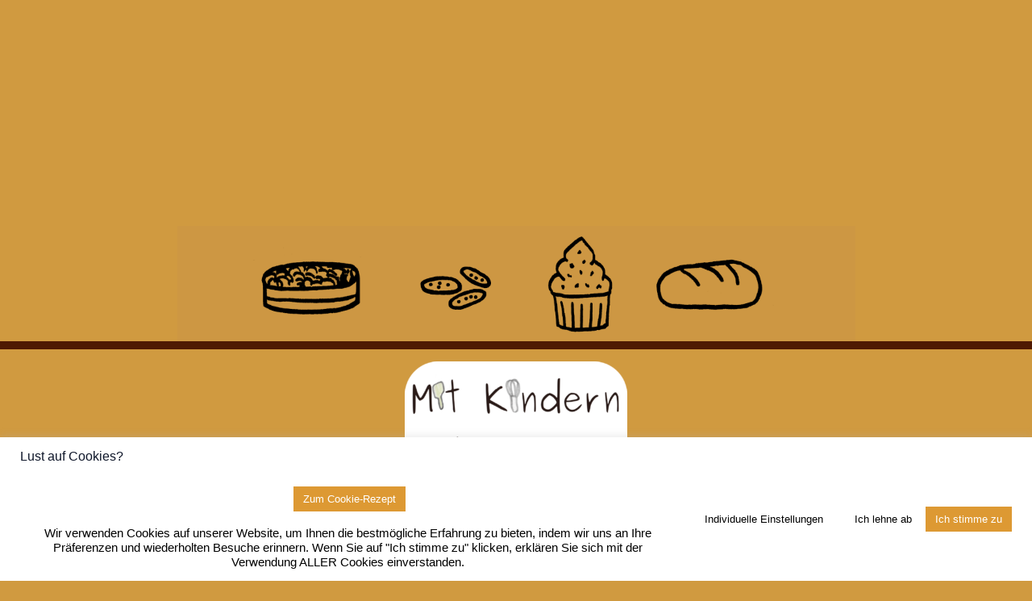

--- FILE ---
content_type: text/html; charset=UTF-8
request_url: https://mitkindernbacken.de/rezepte/marzipanplaetzchen-ohne-eier/
body_size: 31770
content:
<!DOCTYPE html> 
<html lang="de"> 
<head>
<meta charset="UTF-8">
<link rel="preload" href="https://mitkindernbacken.de/wp-content/cache/fvm/min/1767680139-css233c1602d9773da88ae9f234b804526253da5c54e540217a4b480fb2088d7.css" as="style" media="all" /> 
<link rel="preload" href="https://mitkindernbacken.de/wp-includes/js/jquery/jquery.min.js?ver=3.6.0" as="script" /> 
<link rel="preload" href="https://mitkindernbacken.de/wp-includes/js/jquery/jquery-migrate.min.js?ver=3.3.2" as="script" />
<script data-cfasync="false">if(navigator.userAgent.match(/MSIE|Internet Explorer/i)||navigator.userAgent.match(/Trident\/7\..*?rv:11/i)){var href=document.location.href;if(!href.match(/[?&]iebrowser/)){if(href.indexOf("?")==-1){if(href.indexOf("#")==-1){document.location.href=href+"?iebrowser=1"}else{document.location.href=href.replace("#","?iebrowser=1#")}}else{if(href.indexOf("#")==-1){document.location.href=href+"&iebrowser=1"}else{document.location.href=href.replace("#","&iebrowser=1#")}}}}</script>
<script data-cfasync="false">class FVMLoader{constructor(e){this.triggerEvents=e,this.eventOptions={passive:!0},this.userEventListener=this.triggerListener.bind(this),this.delayedScripts={normal:[],async:[],defer:[]},this.allJQueries=[]}_addUserInteractionListener(e){this.triggerEvents.forEach(t=>window.addEventListener(t,e.userEventListener,e.eventOptions))}_removeUserInteractionListener(e){this.triggerEvents.forEach(t=>window.removeEventListener(t,e.userEventListener,e.eventOptions))}triggerListener(){this._removeUserInteractionListener(this),"loading"===document.readyState?document.addEventListener("DOMContentLoaded",this._loadEverythingNow.bind(this)):this._loadEverythingNow()}async _loadEverythingNow(){this._runAllDelayedCSS(),this._delayEventListeners(),this._delayJQueryReady(this),this._handleDocumentWrite(),this._registerAllDelayedScripts(),await this._loadScriptsFromList(this.delayedScripts.normal),await this._loadScriptsFromList(this.delayedScripts.defer),await this._loadScriptsFromList(this.delayedScripts.async),await this._triggerDOMContentLoaded(),await this._triggerWindowLoad(),window.dispatchEvent(new Event("wpr-allScriptsLoaded"))}_registerAllDelayedScripts(){document.querySelectorAll("script[type=fvmdelay]").forEach(e=>{e.hasAttribute("src")?e.hasAttribute("async")&&!1!==e.async?this.delayedScripts.async.push(e):e.hasAttribute("defer")&&!1!==e.defer||"module"===e.getAttribute("data-type")?this.delayedScripts.defer.push(e):this.delayedScripts.normal.push(e):this.delayedScripts.normal.push(e)})}_runAllDelayedCSS(){document.querySelectorAll("link[rel=fvmdelay]").forEach(e=>{e.setAttribute("rel","stylesheet")})}async _transformScript(e){return await this._requestAnimFrame(),new Promise(t=>{const n=document.createElement("script");let r;[...e.attributes].forEach(e=>{let t=e.nodeName;"type"!==t&&("data-type"===t&&(t="type",r=e.nodeValue),n.setAttribute(t,e.nodeValue))}),e.hasAttribute("src")?(n.addEventListener("load",t),n.addEventListener("error",t)):(n.text=e.text,t()),e.parentNode.replaceChild(n,e)})}async _loadScriptsFromList(e){const t=e.shift();return t?(await this._transformScript(t),this._loadScriptsFromList(e)):Promise.resolve()}_delayEventListeners(){let e={};function t(t,n){!function(t){function n(n){return e[t].eventsToRewrite.indexOf(n)>=0?"wpr-"+n:n}e[t]||(e[t]={originalFunctions:{add:t.addEventListener,remove:t.removeEventListener},eventsToRewrite:[]},t.addEventListener=function(){arguments[0]=n(arguments[0]),e[t].originalFunctions.add.apply(t,arguments)},t.removeEventListener=function(){arguments[0]=n(arguments[0]),e[t].originalFunctions.remove.apply(t,arguments)})}(t),e[t].eventsToRewrite.push(n)}function n(e,t){let n=e[t];Object.defineProperty(e,t,{get:()=>n||function(){},set(r){e["wpr"+t]=n=r}})}t(document,"DOMContentLoaded"),t(window,"DOMContentLoaded"),t(window,"load"),t(window,"pageshow"),t(document,"readystatechange"),n(document,"onreadystatechange"),n(window,"onload"),n(window,"onpageshow")}_delayJQueryReady(e){let t=window.jQuery;Object.defineProperty(window,"jQuery",{get:()=>t,set(n){if(n&&n.fn&&!e.allJQueries.includes(n)){n.fn.ready=n.fn.init.prototype.ready=function(t){e.domReadyFired?t.bind(document)(n):document.addEventListener("DOMContentLoaded2",()=>t.bind(document)(n))};const t=n.fn.on;n.fn.on=n.fn.init.prototype.on=function(){if(this[0]===window){function e(e){return e.split(" ").map(e=>"load"===e||0===e.indexOf("load.")?"wpr-jquery-load":e).join(" ")}"string"==typeof arguments[0]||arguments[0]instanceof String?arguments[0]=e(arguments[0]):"object"==typeof arguments[0]&&Object.keys(arguments[0]).forEach(t=>{delete Object.assign(arguments[0],{[e(t)]:arguments[0][t]})[t]})}return t.apply(this,arguments),this},e.allJQueries.push(n)}t=n}})}async _triggerDOMContentLoaded(){this.domReadyFired=!0,await this._requestAnimFrame(),document.dispatchEvent(new Event("DOMContentLoaded2")),await this._requestAnimFrame(),window.dispatchEvent(new Event("DOMContentLoaded2")),await this._requestAnimFrame(),document.dispatchEvent(new Event("wpr-readystatechange")),await this._requestAnimFrame(),document.wpronreadystatechange&&document.wpronreadystatechange()}async _triggerWindowLoad(){await this._requestAnimFrame(),window.dispatchEvent(new Event("wpr-load")),await this._requestAnimFrame(),window.wpronload&&window.wpronload(),await this._requestAnimFrame(),this.allJQueries.forEach(e=>e(window).trigger("wpr-jquery-load")),window.dispatchEvent(new Event("wpr-pageshow")),await this._requestAnimFrame(),window.wpronpageshow&&window.wpronpageshow()}_handleDocumentWrite(){const e=new Map;document.write=document.writeln=function(t){const n=document.currentScript,r=document.createRange(),i=n.parentElement;let a=e.get(n);void 0===a&&(a=n.nextSibling,e.set(n,a));const s=document.createDocumentFragment();r.setStart(s,0),s.appendChild(r.createContextualFragment(t)),i.insertBefore(s,a)}}async _requestAnimFrame(){return new Promise(e=>requestAnimationFrame(e))}static run(){const e=new FVMLoader(["keydown","mousemove","touchmove","touchstart","touchend","wheel"]);e._addUserInteractionListener(e)}}FVMLoader.run();</script>
<meta name="viewport" content="width=device-width, initial-scale=1">
<meta name='robots' content='index, follow, max-image-preview:large, max-snippet:-1, max-video-preview:-1' /><title>Marzipanplätzchen ohne Eier - Mit Kindern backen</title>
<meta name="description" content="Die eifreien Marzipanplätzchen sind einfach zu backen. Den Teig kann man gut gemeinsam mit Kindern ausstechen." />
<link rel="canonical" href="https://mitkindernbacken.de/rezepte/marzipanplaetzchen-ohne-eier/" />
<meta name="twitter:label1" content="Geschätzte Lesezeit" />
<meta name="twitter:data1" content="3 Minuten" />
<script type="application/ld+json" class="yoast-schema-graph">{"@context":"https://schema.org","@graph":[{"@type":"WebPage","@id":"https://mitkindernbacken.de/rezepte/marzipanplaetzchen-ohne-eier/","url":"https://mitkindernbacken.de/rezepte/marzipanplaetzchen-ohne-eier/","name":"Marzipanplätzchen ohne Eier - Mit Kindern backen","isPartOf":{"@id":"https://mitkindernbacken.de/#website"},"primaryImageOfPage":{"@id":"https://mitkindernbacken.de/rezepte/marzipanplaetzchen-ohne-eier/#primaryimage"},"image":{"@id":"https://mitkindernbacken.de/rezepte/marzipanplaetzchen-ohne-eier/#primaryimage"},"thumbnailUrl":"https://mitkindernbacken.de/wp-content/uploads/2022/11/Marzipanplaetzchen-scaled.jpg","datePublished":"2022-11-23T08:59:20+00:00","dateModified":"2025-12-06T16:37:53+00:00","description":"Die eifreien Marzipanplätzchen sind einfach zu backen. Den Teig kann man gut gemeinsam mit Kindern ausstechen.","breadcrumb":{"@id":"https://mitkindernbacken.de/rezepte/marzipanplaetzchen-ohne-eier/#breadcrumb"},"inLanguage":"de","potentialAction":[{"@type":"ReadAction","target":["https://mitkindernbacken.de/rezepte/marzipanplaetzchen-ohne-eier/"]}]},{"@type":"ImageObject","inLanguage":"de","@id":"https://mitkindernbacken.de/rezepte/marzipanplaetzchen-ohne-eier/#primaryimage","url":"https://mitkindernbacken.de/wp-content/uploads/2022/11/Marzipanplaetzchen-scaled.jpg","contentUrl":"https://mitkindernbacken.de/wp-content/uploads/2022/11/Marzipanplaetzchen-scaled.jpg","width":2560,"height":1602,"caption":"Marzipanplätzchen"},{"@type":"BreadcrumbList","@id":"https://mitkindernbacken.de/rezepte/marzipanplaetzchen-ohne-eier/#breadcrumb","itemListElement":[{"@type":"ListItem","position":1,"name":"Startseite","item":"https://mitkindernbacken.de/"},{"@type":"ListItem","position":2,"name":"Rezepte für das Backen mit Kindern","item":"https://mitkindernbacken.de/rezepte/"},{"@type":"ListItem","position":3,"name":"Marzipanplätzchen ohne Eier"}]},{"@type":"WebSite","@id":"https://mitkindernbacken.de/#website","url":"https://mitkindernbacken.de/","name":"Mit Kindern backen","description":"Rezepte für das Backen mit und für Kinder","publisher":{"@id":"https://mitkindernbacken.de/#organization"},"potentialAction":[{"@type":"SearchAction","target":{"@type":"EntryPoint","urlTemplate":"https://mitkindernbacken.de/?s={search_term_string}"},"query-input":"required name=search_term_string"}],"inLanguage":"de"},{"@type":"Organization","@id":"https://mitkindernbacken.de/#organization","name":"Mit Kindern backen","url":"https://mitkindernbacken.de/","logo":{"@type":"ImageObject","inLanguage":"de","@id":"https://mitkindernbacken.de/#/schema/logo/image/","url":"https://mitkindernbacken.de/wp-content/uploads/2020/04/Logo_weiß.png","contentUrl":"https://mitkindernbacken.de/wp-content/uploads/2020/04/Logo_weiß.png","width":1198,"height":662,"caption":"Mit Kindern backen"},"image":{"@id":"https://mitkindernbacken.de/#/schema/logo/image/"},"sameAs":["https://www.facebook.com/mitkindernbacken/","https://www.pinterest.de/mitkindernbacken/","https://www.instagram.com/mitkindernbacken.de/"]}]}</script>
<meta property="og:locale" content="de_DE" />
<meta property="og:type" content="article" />
<meta property="og:title" content="Marzipanplätzchen ohne Eier" />
<meta property="og:description" content="Die eifreien Marzipanplätzchen sind einfach zu backen. Den Teig kann man gut gemeinsam mit Kindern ausstechen." />
<meta property="og:url" content="https://mitkindernbacken.de/rezepte/marzipanplaetzchen-ohne-eier/" />
<meta property="og:site_name" content="Mit Kindern backen" />
<meta property="og:updated_time" content="2025-12-06T17:37:53+00:00" />
<meta property="article:published_time" content="2022-11-23T09:59:20+00:00" />
<meta property="article:modified_time" content="2025-12-06T17:37:53+00:00" />
<meta name="twitter:card" content="summary_large_image" />
<meta name="twitter:title" content="Marzipanplätzchen ohne Eier" />
<meta name="twitter:description" content="Die eifreien Marzipanplätzchen sind einfach zu backen. Den Teig kann man gut gemeinsam mit Kindern ausstechen." />
<meta class="flipboard-article" content="Die eifreien Marzipanplätzchen sind einfach zu backen. Den Teig kann man gut gemeinsam mit Kindern ausstechen." />
<meta property="og:image" content="https://mitkindernbacken.de/wp-content/uploads/2022/11/Marzipanplaetzchen-scaled.jpg" />
<meta name="twitter:image" content="https://mitkindernbacken.de/wp-content/uploads/2022/11/Marzipanplaetzchen-scaled.jpg" />
<meta property="og:image:width" content="2560" />
<meta property="og:image:height" content="1602" />
<meta property="article:author" content="https://www.facebook.com/mitkindernbacken/" />
<link rel="alternate" type="application/rss+xml" title="Mit Kindern backen &raquo; Feed" href="https://mitkindernbacken.de/feed/" />
<link rel="alternate" type="application/rss+xml" title="Mit Kindern backen &raquo; Kommentar-Feed" href="https://mitkindernbacken.de/comments/feed/" />
<link rel="alternate" type="application/rss+xml" title="Mit Kindern backen &raquo; Marzipanplätzchen ohne Eier-Kommentar-Feed" href="https://mitkindernbacken.de/rezepte/marzipanplaetzchen-ohne-eier/feed/" />
<meta name="hubbub-info" description="Hubbub 1.36.3">
<link rel="stylesheet" href="https://mitkindernbacken.de/wp-content/cache/fvm/min/1767680139-css233c1602d9773da88ae9f234b804526253da5c54e540217a4b480fb2088d7.css" media="all" />
<script data-cfasync='false' src='https://mitkindernbacken.de/wp-includes/js/jquery/jquery.min.js?ver=3.6.0'></script>
<script data-cfasync='false' src='https://mitkindernbacken.de/wp-includes/js/jquery/jquery-migrate.min.js?ver=3.3.2'></script>
<link rel="profile" href="https://gmpg.org/xfn/11"> 
<style id='astra-theme-css-inline-css' media="all">.ast-no-sidebar .entry-content .alignfull{margin-left:calc(-50vw + 50%);margin-right:calc(-50vw + 50%);max-width:100vw;width:100vw}.ast-no-sidebar .entry-content .alignwide{margin-left:calc(-41vw + 50%);margin-right:calc(-41vw + 50%);max-width:unset;width:unset}.ast-no-sidebar .entry-content .alignfull .alignfull,.ast-no-sidebar .entry-content .alignfull .alignwide,.ast-no-sidebar .entry-content .alignwide .alignfull,.ast-no-sidebar .entry-content .alignwide .alignwide,.ast-no-sidebar .entry-content .wp-block-column .alignfull,.ast-no-sidebar .entry-content .wp-block-column .alignwide{width:100%;margin-left:auto;margin-right:auto}.wp-block-gallery,.blocks-gallery-grid{margin:0}.wp-block-separator{max-width:100px}.wp-block-separator.is-style-wide,.wp-block-separator.is-style-dots{max-width:none}.entry-content .has-2-columns .wp-block-column:first-child{padding-right:10px}.entry-content .has-2-columns .wp-block-column:last-child{padding-left:10px}@media (max-width:782px){.entry-content .wp-block-columns .wp-block-column{flex-basis:100%}.entry-content .has-2-columns .wp-block-column:first-child{padding-right:0}.entry-content .has-2-columns .wp-block-column:last-child{padding-left:0}}body .entry-content .wp-block-latest-posts{margin-left:0}body .entry-content .wp-block-latest-posts li{list-style:none}.ast-no-sidebar .ast-container .entry-content .wp-block-latest-posts{margin-left:0}.ast-header-break-point .entry-content .alignwide{margin-left:auto;margin-right:auto}.entry-content .blocks-gallery-item img{margin-bottom:auto}.wp-block-pullquote{border-top:4px solid #555d66;border-bottom:4px solid #555d66;color:#40464d}:root{--ast-container-default-xlg-padding:6.67em;--ast-container-default-lg-padding:5.67em;--ast-container-default-slg-padding:4.34em;--ast-container-default-md-padding:3.34em;--ast-container-default-sm-padding:6.67em;--ast-container-default-xs-padding:2.4em;--ast-container-default-xxs-padding:1.4em;--ast-code-block-background:#EEEEEE;--ast-comment-inputs-background:#FAFAFA;--ast-normal-container-width:1437px;--ast-narrow-container-width:750px;--ast-blog-title-font-weight:normal;--ast-blog-meta-weight:inherit}html{font-size:93.75%}a,.page-title{color:#a26600}a:hover,a:focus{color:#4f1a02}body,button,input,select,textarea,.ast-button,.ast-custom-button{font-family:'Karla',sans-serif;font-weight:400;font-size:15px;font-size:1rem;line-height:var(--ast-body-line-height,1.65em)}blockquote{color:#000}h1,.entry-content h1,h2,.entry-content h2,h3,.entry-content h3,h4,.entry-content h4,h5,.entry-content h5,h6,.entry-content h6,.site-title,.site-title a{font-family:'Rubik',sans-serif}.site-title{font-size:35px;font-size:2.3333333333333rem;display:none}header .custom-logo-link img{max-width:276px}.astra-logo-svg{width:276px}.site-header .site-description{font-size:15px;font-size:1rem;display:none}.entry-title{font-size:26px;font-size:1.7333333333333rem}.archive .ast-article-post .ast-article-inner,.blog .ast-article-post .ast-article-inner,.archive .ast-article-post .ast-article-inner:hover,.blog .ast-article-post .ast-article-inner:hover{overflow:hidden}h1,.entry-content h1{font-size:40px;font-size:2.6666666666667rem;font-family:'Rubik',sans-serif;line-height:1.4em}h2,.entry-content h2{font-size:32px;font-size:2.1333333333333rem;font-family:'Rubik',sans-serif;line-height:1.3em}h3,.entry-content h3{font-size:26px;font-size:1.7333333333333rem;font-family:'Rubik',sans-serif;line-height:1.3em}h4,.entry-content h4{font-size:24px;font-size:1.6rem;line-height:1.2em;font-family:'Rubik',sans-serif}h5,.entry-content h5{font-size:21px;font-size:1.4rem;line-height:1.2em;font-family:'Rubik',sans-serif}h6,.entry-content h6{font-size:17px;font-size:1.1333333333333rem;line-height:1.25em;font-family:'Rubik',sans-serif}::selection{background-color:#000;color:#fff}body,h1,.entry-title a,.entry-content h1,h2,.entry-content h2,h3,.entry-content h3,h4,.entry-content h4,h5,.entry-content h5,h6,.entry-content h6{color:#000}.tagcloud a:hover,.tagcloud a:focus,.tagcloud a.current-item{color:#fff;border-color:#a26600;background-color:#a26600}input:focus,input[type="text"]:focus,input[type="email"]:focus,input[type="url"]:focus,input[type="password"]:focus,input[type="reset"]:focus,input[type="search"]:focus,textarea:focus{border-color:#a26600}input[type="radio"]:checked,input[type=reset],input[type="checkbox"]:checked,input[type="checkbox"]:hover:checked,input[type="checkbox"]:focus:checked,input[type=range]::-webkit-slider-thumb{border-color:#a26600;background-color:#a26600;box-shadow:none}.site-footer a:hover+.post-count,.site-footer a:focus+.post-count{background:#a26600;border-color:#a26600}.single .nav-links .nav-previous,.single .nav-links .nav-next{color:#a26600}.entry-meta,.entry-meta *{line-height:1.45;color:#a26600}.entry-meta a:not(.ast-button):hover,.entry-meta a:not(.ast-button):hover *,.entry-meta a:not(.ast-button):focus,.entry-meta a:not(.ast-button):focus *,.page-links>.page-link,.page-links .page-link:hover,.post-navigation a:hover{color:#4f1a02}#cat option,.secondary .calendar_wrap thead a,.secondary .calendar_wrap thead a:visited{color:#a26600}.secondary .calendar_wrap #today,.ast-progress-val span{background:#a26600}.secondary a:hover+.post-count,.secondary a:focus+.post-count{background:#a26600;border-color:#a26600}.calendar_wrap #today>a{color:#fff}.page-links .page-link,.single .post-navigation a{color:#a26600}.ast-search-menu-icon .search-form button.search-submit{padding:0 4px}.ast-search-menu-icon form.search-form{padding-right:0}.ast-search-menu-icon.slide-search input.search-field{width:0}.ast-header-search .ast-search-menu-icon.ast-dropdown-active .search-form,.ast-header-search .ast-search-menu-icon.ast-dropdown-active .search-field:focus{transition:all 0.2s}.search-form input.search-field:focus{outline:none}.widget-title,.widget .wp-block-heading{font-size:21px;font-size:1.4rem;color:#000}#secondary,#secondary button,#secondary input,#secondary select,#secondary textarea{font-size:15px;font-size:1rem}.ast-single-post .entry-content a,.ast-comment-content a:not(.ast-comment-edit-reply-wrap a){text-decoration:underline}.ast-single-post .wp-block-button .wp-block-button__link,.ast-single-post .elementor-button-wrapper .elementor-button,li.ast-post-filter-single,.ast-single-post .wp-block-button.is-style-outline .wp-block-button__link,div.ast-custom-button,.ast-single-post .ast-comment-content .comment-reply-link,.ast-single-post .ast-comment-content .comment-edit-link{text-decoration:none}.ast-search-menu-icon.slide-search a:focus-visible:focus-visible,.astra-search-icon:focus-visible,#close:focus-visible,a:focus-visible,.ast-menu-toggle:focus-visible,.site .skip-link:focus-visible,.wp-block-loginout input:focus-visible,.wp-block-search.wp-block-search__button-inside .wp-block-search__inside-wrapper,.ast-header-navigation-arrow:focus-visible,.woocommerce .wc-proceed-to-checkout>.checkout-button:focus-visible,.woocommerce .woocommerce-MyAccount-navigation ul li a:focus-visible,.ast-orders-table__row .ast-orders-table__cell:focus-visible,.woocommerce .woocommerce-order-details .order-again>.button:focus-visible,.woocommerce .woocommerce-message a.button.wc-forward:focus-visible,.woocommerce #minus_qty:focus-visible,.woocommerce #plus_qty:focus-visible,a#ast-apply-coupon:focus-visible,.woocommerce .woocommerce-info a:focus-visible,.woocommerce .astra-shop-summary-wrap a:focus-visible,.woocommerce a.wc-forward:focus-visible,#ast-apply-coupon:focus-visible,.woocommerce-js .woocommerce-mini-cart-item a.remove:focus-visible,#close:focus-visible,.button.search-submit:focus-visible,#search_submit:focus,.normal-search:focus-visible{outline-style:dotted;outline-color:inherit;outline-width:thin}input:focus,input[type="text"]:focus,input[type="email"]:focus,input[type="url"]:focus,input[type="password"]:focus,input[type="reset"]:focus,input[type="search"]:focus,input[type="number"]:focus,textarea:focus,.wp-block-search__input:focus,[data-section="section-header-mobile-trigger"] .ast-button-wrap .ast-mobile-menu-trigger-minimal:focus,.ast-mobile-popup-drawer.active .menu-toggle-close:focus,.woocommerce-ordering select.orderby:focus,#ast-scroll-top:focus,#coupon_code:focus,.woocommerce-page #comment:focus,.woocommerce #reviews #respond input#submit:focus,.woocommerce a.add_to_cart_button:focus,.woocommerce .button.single_add_to_cart_button:focus,.woocommerce .woocommerce-cart-form button:focus,.woocommerce .woocommerce-cart-form__cart-item .quantity .qty:focus,.woocommerce .woocommerce-billing-fields .woocommerce-billing-fields__field-wrapper .woocommerce-input-wrapper>.input-text:focus,.woocommerce #order_comments:focus,.woocommerce #place_order:focus,.woocommerce .woocommerce-address-fields .woocommerce-address-fields__field-wrapper .woocommerce-input-wrapper>.input-text:focus,.woocommerce .woocommerce-MyAccount-content form button:focus,.woocommerce .woocommerce-MyAccount-content .woocommerce-EditAccountForm .woocommerce-form-row .woocommerce-Input.input-text:focus,.woocommerce .ast-woocommerce-container .woocommerce-pagination ul.page-numbers li a:focus,body #content .woocommerce form .form-row .select2-container--default .select2-selection--single:focus,#ast-coupon-code:focus,.woocommerce.woocommerce-js .quantity input[type=number]:focus,.woocommerce-js .woocommerce-mini-cart-item .quantity input[type=number]:focus,.woocommerce p#ast-coupon-trigger:focus{border-style:dotted;border-color:inherit;border-width:thin}input{outline:none}.site-logo-img img{transition:all 0.2s linear}body .ast-oembed-container *{position:absolute;top:0;width:100%;height:100%;left:0}body .wp-block-embed-pocket-casts .ast-oembed-container *{position:unset}.ast-single-post-featured-section+article{margin-top:2em}.site-content .ast-single-post-featured-section img{width:100%;overflow:hidden;object-fit:cover}.site>.ast-single-related-posts-container{margin-top:0}@media (min-width:922px){.ast-desktop .ast-container--narrow{max-width:var(--ast-narrow-container-width);margin:0 auto}}#secondary{margin:4em 0 2.5em;word-break:break-word;line-height:2}#secondary li{margin-bottom:.25em}#secondary li:last-child{margin-bottom:0}@media (max-width:768px){.js_active .ast-plain-container.ast-single-post #secondary{margin-top:1.5em}}.ast-separate-container.ast-two-container #secondary .widget{background-color:#fff;padding:2em;margin-bottom:2em}@media (min-width:993px){.ast-left-sidebar #secondary{padding-right:60px}.ast-right-sidebar #secondary{padding-left:60px}}@media (max-width:993px){.ast-right-sidebar #secondary{padding-left:30px}.ast-left-sidebar #secondary{padding-right:30px}}@media (max-width:921px){#ast-desktop-header{display:none}}@media (min-width:922px){#ast-mobile-header{display:none}}.wp-block-buttons.aligncenter{justify-content:center}@media (max-width:921px){.ast-theme-transparent-header #primary,.ast-theme-transparent-header #secondary{padding:0}}@media (max-width:921px){.ast-plain-container.ast-no-sidebar #primary{padding:0}}.ast-plain-container.ast-no-sidebar #primary{margin-top:0;margin-bottom:0}@media (min-width:1200px){.ast-separate-container.ast-right-sidebar .entry-content .wp-block-image.alignfull,.ast-separate-container.ast-left-sidebar .entry-content .wp-block-image.alignfull,.ast-separate-container.ast-right-sidebar .entry-content .wp-block-cover.alignfull,.ast-separate-container.ast-left-sidebar .entry-content .wp-block-cover.alignfull{margin-left:-6.67em;margin-right:-6.67em;max-width:unset;width:unset}.ast-separate-container.ast-right-sidebar .entry-content .wp-block-image.alignwide,.ast-separate-container.ast-left-sidebar .entry-content .wp-block-image.alignwide,.ast-separate-container.ast-right-sidebar .entry-content .wp-block-cover.alignwide,.ast-separate-container.ast-left-sidebar .entry-content .wp-block-cover.alignwide{margin-left:-20px;margin-right:-20px;max-width:unset;width:unset}}@media (min-width:1200px){.wp-block-group .has-background{padding:20px}}@media (min-width:1200px){.ast-separate-container.ast-right-sidebar .entry-content .wp-block-group.alignwide,.ast-separate-container.ast-left-sidebar .entry-content .wp-block-group.alignwide,.ast-separate-container.ast-right-sidebar .entry-content .wp-block-cover.alignwide,.ast-separate-container.ast-left-sidebar .entry-content .wp-block-cover.alignwide{margin-left:-20px;margin-right:-20px;padding-left:20px;padding-right:20px}.ast-separate-container.ast-right-sidebar .entry-content .wp-block-group.alignfull,.ast-separate-container.ast-left-sidebar .entry-content .wp-block-group.alignfull,.ast-separate-container.ast-right-sidebar .entry-content .wp-block-cover.alignfull,.ast-separate-container.ast-left-sidebar .entry-content .wp-block-cover.alignfull{margin-left:-6.67em;margin-right:-6.67em;padding-left:6.67em;padding-right:6.67em}}@media (min-width:1200px){.wp-block-cover-image.alignwide .wp-block-cover__inner-container,.wp-block-cover.alignwide .wp-block-cover__inner-container,.wp-block-cover-image.alignfull .wp-block-cover__inner-container,.wp-block-cover.alignfull .wp-block-cover__inner-container{width:100%}}.wp-block-columns{margin-bottom:unset}.wp-block-image.size-full{margin:2rem 0}.wp-block-separator.has-background{padding:0}.wp-block-gallery{margin-bottom:1.6em}.wp-block-group{padding-top:4em;padding-bottom:4em}.wp-block-group__inner-container .wp-block-columns:last-child,.wp-block-group__inner-container :last-child,.wp-block-table table{margin-bottom:0}.blocks-gallery-grid{width:100%}.wp-block-navigation-link__content{padding:5px 0}.wp-block-group .wp-block-group .has-text-align-center,.wp-block-group .wp-block-column .has-text-align-center{max-width:100%}.has-text-align-center{margin:0 auto}@media (min-width:1200px){.wp-block-cover__inner-container,.alignwide .wp-block-group__inner-container,.alignfull .wp-block-group__inner-container{max-width:1200px;margin:0 auto}.wp-block-group.alignnone,.wp-block-group.aligncenter,.wp-block-group.alignleft,.wp-block-group.alignright,.wp-block-group.alignwide,.wp-block-columns.alignwide{margin:2rem 0 1rem 0}}@media (max-width:1200px){.wp-block-group{padding:3em}.wp-block-group .wp-block-group{padding:1.5em}.wp-block-columns,.wp-block-column{margin:1rem 0}}@media (min-width:921px){.wp-block-columns .wp-block-group{padding:2em}}@media (max-width:544px){.wp-block-cover-image .wp-block-cover__inner-container,.wp-block-cover .wp-block-cover__inner-container{width:unset}.wp-block-cover,.wp-block-cover-image{padding:2em 0}.wp-block-group,.wp-block-cover{padding:2em}.wp-block-media-text__media img,.wp-block-media-text__media video{width:unset;max-width:100%}.wp-block-media-text.has-background .wp-block-media-text__content{padding:1em}}.wp-block-image.aligncenter{margin-left:auto;margin-right:auto}.wp-block-table.aligncenter{margin-left:auto;margin-right:auto}@media (min-width:544px){.entry-content .wp-block-media-text.has-media-on-the-right .wp-block-media-text__content{padding:0 8% 0 0}.entry-content .wp-block-media-text .wp-block-media-text__content{padding:0 0 0 8%}.ast-plain-container .site-content .entry-content .has-custom-content-position.is-position-bottom-left>*,.ast-plain-container .site-content .entry-content .has-custom-content-position.is-position-bottom-right>*,.ast-plain-container .site-content .entry-content .has-custom-content-position.is-position-top-left>*,.ast-plain-container .site-content .entry-content .has-custom-content-position.is-position-top-right>*,.ast-plain-container .site-content .entry-content .has-custom-content-position.is-position-center-right>*,.ast-plain-container .site-content .entry-content .has-custom-content-position.is-position-center-left>*{margin:0}}@media (max-width:544px){.entry-content .wp-block-media-text .wp-block-media-text__content{padding:8% 0}.wp-block-media-text .wp-block-media-text__media img{width:auto;max-width:100%}}.wp-block-buttons .wp-block-button.is-style-outline .wp-block-button__link.wp-element-button,.ast-outline-button,.wp-block-uagb-buttons-child .uagb-buttons-repeater.ast-outline-button{border-top-width:2px;border-right-width:2px;border-bottom-width:2px;border-left-width:2px;font-family:inherit;font-weight:inherit;line-height:1em;border-top-left-radius:200px;border-top-right-radius:200px;border-bottom-right-radius:200px;border-bottom-left-radius:200px}@media (max-width:921px){.ast-separate-container #primary,.ast-separate-container #secondary{padding:1.5em 0}#primary,#secondary{padding:1.5em 0;margin:0}.ast-left-sidebar #content>.ast-container{display:flex;flex-direction:column-reverse;width:100%}.ast-separate-container .ast-article-post,.ast-separate-container .ast-article-single{padding:1.5em 2.14em}.ast-author-box img.avatar{margin:20px 0 0 0}}@media (max-width:921px){#secondary.secondary{padding-top:0}.ast-separate-container.ast-right-sidebar #secondary{padding-left:1em;padding-right:1em}.ast-separate-container.ast-two-container #secondary{padding-left:0;padding-right:0}.ast-page-builder-template .entry-header #secondary,.ast-page-builder-template #secondary{margin-top:1.5em}}@media (max-width:921px){.ast-right-sidebar #primary{padding-right:0}.ast-page-builder-template.ast-left-sidebar #secondary,.ast-page-builder-template.ast-right-sidebar #secondary{padding-right:20px;padding-left:20px}.ast-right-sidebar #secondary,.ast-left-sidebar #primary{padding-left:0}.ast-left-sidebar #secondary{padding-right:0}}@media (min-width:922px){.ast-separate-container.ast-right-sidebar #primary,.ast-separate-container.ast-left-sidebar #primary{border:0}.search-no-results.ast-separate-container #primary{margin-bottom:4em}}@media (min-width:922px){.ast-right-sidebar #primary{border-right:1px solid var(--ast-border-color)}.ast-left-sidebar #primary{border-left:1px solid var(--ast-border-color)}.ast-right-sidebar #secondary{border-left:1px solid var(--ast-border-color);margin-left:-1px}.ast-left-sidebar #secondary{border-right:1px solid var(--ast-border-color);margin-right:-1px}.ast-separate-container.ast-two-container.ast-right-sidebar #secondary{padding-left:30px;padding-right:0}.ast-separate-container.ast-two-container.ast-left-sidebar #secondary{padding-right:30px;padding-left:0}.ast-separate-container.ast-right-sidebar #secondary,.ast-separate-container.ast-left-sidebar #secondary{border:0;margin-left:auto;margin-right:auto}.ast-separate-container.ast-two-container #secondary .widget:last-child{margin-bottom:0}}.wp-block-button .wp-block-button__link{color:#fff}.wp-block-button .wp-block-button__link:hover,.wp-block-button .wp-block-button__link:focus{color:#fff;background-color:#4f1a02;border-color:#4f1a02}.wp-block-button .wp-block-button__link{border-top-width:0;border-right-width:0;border-left-width:0;border-bottom-width:0;border-color:#000;background-color:#000;color:#fff;font-family:inherit;font-weight:inherit;line-height:1em;border-top-left-radius:30px;border-top-right-radius:30px;border-bottom-right-radius:30px;border-bottom-left-radius:30px;padding-top:10px;padding-right:20px;padding-bottom:10px;padding-left:20px}.menu-toggle,button,.ast-button,.ast-custom-button,.button,input#submit,input[type="button"],input[type="submit"],input[type="reset"]{border-style:solid;border-top-width:0;border-right-width:0;border-left-width:0;border-bottom-width:0;color:#fff;border-color:#000;background-color:#000;padding-top:10px;padding-right:20px;padding-bottom:10px;padding-left:20px;font-family:inherit;font-weight:inherit;line-height:1em;border-top-left-radius:30px;border-top-right-radius:30px;border-bottom-right-radius:30px;border-bottom-left-radius:30px}button:focus,.menu-toggle:hover,button:hover,.ast-button:hover,.ast-custom-button:hover .button:hover,.ast-custom-button:hover,input[type=reset]:hover,input[type=reset]:focus,input#submit:hover,input#submit:focus,input[type="button"]:hover,input[type="button"]:focus,input[type="submit"]:hover,input[type="submit"]:focus{color:#fff;background-color:#4f1a02;border-color:#4f1a02}@media (max-width:921px){.ast-mobile-header-stack .main-header-bar .ast-search-menu-icon{display:inline-block}.ast-header-break-point.ast-header-custom-item-outside .ast-mobile-header-stack .main-header-bar .ast-search-icon{margin:0}.ast-comment-avatar-wrap img{max-width:2.5em}.ast-comment-meta{padding:0 1.8888em 1.3333em}.ast-separate-container .ast-comment-list li.depth-1{padding:1.5em 2.14em}.ast-separate-container .comment-respond{padding:2em 2.14em}}@media (min-width:544px){.ast-container{max-width:100%}}@media (max-width:544px){.ast-separate-container .ast-article-post,.ast-separate-container .ast-article-single,.ast-separate-container .comments-title,.ast-separate-container .ast-archive-description{padding:1.5em 1em}.ast-separate-container #content .ast-container{padding-left:.54em;padding-right:.54em}.ast-separate-container .ast-comment-list .bypostauthor{padding:.5em}.ast-search-menu-icon.ast-dropdown-active .search-field{width:170px}.ast-separate-container #secondary{padding-top:0}.ast-separate-container.ast-two-container #secondary .widget{margin-bottom:1.5em;padding-left:1em;padding-right:1em}}@media (max-width:921px){.ast-header-break-point .ast-search-menu-icon.slide-search .search-form{right:0}.ast-header-break-point .ast-mobile-header-stack .ast-search-menu-icon.slide-search .search-form{right:-1em}}body,.ast-separate-container{background-color:var(--ast-global-color-1);;background-image:none;}.ast-no-sidebar.ast-separate-container .entry-content .alignfull{margin-left:-6.67em;margin-right:-6.67em;width:auto}@media (max-width:1200px){.ast-no-sidebar.ast-separate-container .entry-content .alignfull{margin-left:-2.4em;margin-right:-2.4em}}@media (max-width:768px){.ast-no-sidebar.ast-separate-container .entry-content .alignfull{margin-left:-2.14em;margin-right:-2.14em}}@media (max-width:544px){.ast-no-sidebar.ast-separate-container .entry-content .alignfull{margin-left:-1em;margin-right:-1em}}.ast-no-sidebar.ast-separate-container .entry-content .alignwide{margin-left:-20px;margin-right:-20px}.ast-no-sidebar.ast-separate-container .entry-content .wp-block-column .alignfull,.ast-no-sidebar.ast-separate-container .entry-content .wp-block-column .alignwide{margin-left:auto;margin-right:auto;width:100%}@media (max-width:921px){.site-title{display:none}.site-header .site-description{display:none}h1,.entry-content h1{font-size:30px}h2,.entry-content h2{font-size:25px}h3,.entry-content h3{font-size:20px}h5,.entry-content h5{font-size:17px;font-size:1.1333333333333rem}h6,.entry-content h6{font-size:15px;font-size:1rem}.astra-logo-svg{width:197px}header .custom-logo-link img,.ast-header-break-point .site-logo-img .custom-mobile-logo-link img{max-width:197px}}@media (max-width:544px){.site-title{display:none}.site-header .site-description{display:none}h1,.entry-content h1{font-size:30px}h2,.entry-content h2{font-size:25px}h3,.entry-content h3{font-size:20px}h5,.entry-content h5{font-size:15px;font-size:1rem}h6,.entry-content h6{font-size:14px;font-size:.93333333333333rem}header .custom-logo-link img,.ast-header-break-point .site-branding img,.ast-header-break-point .custom-logo-link img{max-width:190px}.astra-logo-svg{width:190px}.ast-header-break-point .site-logo-img .custom-mobile-logo-link img{max-width:190px}}@media (max-width:921px){html{font-size:85.5%}}@media (max-width:544px){html{font-size:85.5%}}@media (min-width:922px){.ast-container{max-width:1477px}}@font-face{font-family:"Astra";src:url(https://mitkindernbacken.de/wp-content/themes/astra/assets/fonts/astra.woff) format("woff");font-weight:400;font-style:normal;font-display:fallback}@media (min-width:922px){.blog .site-content>.ast-container,.archive .site-content>.ast-container,.search .site-content>.ast-container{max-width:1467px}}@media (min-width:922px){.single-post .site-content>.ast-container{max-width:1920px}}@media (min-width:922px){.main-header-menu .sub-menu .menu-item.ast-left-align-sub-menu:hover>.sub-menu,.main-header-menu .sub-menu .menu-item.ast-left-align-sub-menu.focus>.sub-menu{margin-left:0}}.site .comments-area{padding-bottom:3em}.astra-icon-down_arrow::after{content:"\e900";font-family:Astra}.astra-icon-close::after{content:"\e5cd";font-family:Astra}.astra-icon-drag_handle::after{content:"\e25d";font-family:Astra}.astra-icon-format_align_justify::after{content:"\e235";font-family:Astra}.astra-icon-menu::after{content:"\e5d2";font-family:Astra}.astra-icon-reorder::after{content:"\e8fe";font-family:Astra}.astra-icon-search::after{content:"\e8b6";font-family:Astra}.astra-icon-zoom_in::after{content:"\e56b";font-family:Astra}.astra-icon-check-circle::after{content:"\e901";font-family:Astra}.astra-icon-shopping-cart::after{content:"\f07a";font-family:Astra}.astra-icon-shopping-bag::after{content:"\f290";font-family:Astra}.astra-icon-shopping-basket::after{content:"\f291";font-family:Astra}.astra-icon-circle-o::after{content:"\e903";font-family:Astra}.astra-icon-certificate::after{content:"\e902";font-family:Astra}blockquote{padding:1.2em}:root .has-ast-global-color-0-color{color:var(--ast-global-color-0)}:root .has-ast-global-color-0-background-color{background-color:var(--ast-global-color-0)}:root .wp-block-button .has-ast-global-color-0-color{color:var(--ast-global-color-0)}:root .wp-block-button .has-ast-global-color-0-background-color{background-color:var(--ast-global-color-0)}:root .has-ast-global-color-1-color{color:var(--ast-global-color-1)}:root .has-ast-global-color-1-background-color{background-color:var(--ast-global-color-1)}:root .wp-block-button .has-ast-global-color-1-color{color:var(--ast-global-color-1)}:root .wp-block-button .has-ast-global-color-1-background-color{background-color:var(--ast-global-color-1)}:root .has-ast-global-color-2-color{color:var(--ast-global-color-2)}:root .has-ast-global-color-2-background-color{background-color:var(--ast-global-color-2)}:root .wp-block-button .has-ast-global-color-2-color{color:var(--ast-global-color-2)}:root .wp-block-button .has-ast-global-color-2-background-color{background-color:var(--ast-global-color-2)}:root .has-ast-global-color-3-color{color:var(--ast-global-color-3)}:root .has-ast-global-color-3-background-color{background-color:var(--ast-global-color-3)}:root .wp-block-button .has-ast-global-color-3-color{color:var(--ast-global-color-3)}:root .wp-block-button .has-ast-global-color-3-background-color{background-color:var(--ast-global-color-3)}:root .has-ast-global-color-4-color{color:var(--ast-global-color-4)}:root .has-ast-global-color-4-background-color{background-color:var(--ast-global-color-4)}:root .wp-block-button .has-ast-global-color-4-color{color:var(--ast-global-color-4)}:root .wp-block-button .has-ast-global-color-4-background-color{background-color:var(--ast-global-color-4)}:root .has-ast-global-color-5-color{color:var(--ast-global-color-5)}:root .has-ast-global-color-5-background-color{background-color:var(--ast-global-color-5)}:root .wp-block-button .has-ast-global-color-5-color{color:var(--ast-global-color-5)}:root .wp-block-button .has-ast-global-color-5-background-color{background-color:var(--ast-global-color-5)}:root .has-ast-global-color-6-color{color:var(--ast-global-color-6)}:root .has-ast-global-color-6-background-color{background-color:var(--ast-global-color-6)}:root .wp-block-button .has-ast-global-color-6-color{color:var(--ast-global-color-6)}:root .wp-block-button .has-ast-global-color-6-background-color{background-color:var(--ast-global-color-6)}:root .has-ast-global-color-7-color{color:var(--ast-global-color-7)}:root .has-ast-global-color-7-background-color{background-color:var(--ast-global-color-7)}:root .wp-block-button .has-ast-global-color-7-color{color:var(--ast-global-color-7)}:root .wp-block-button .has-ast-global-color-7-background-color{background-color:var(--ast-global-color-7)}:root .has-ast-global-color-8-color{color:var(--ast-global-color-8)}:root .has-ast-global-color-8-background-color{background-color:var(--ast-global-color-8)}:root .wp-block-button .has-ast-global-color-8-color{color:var(--ast-global-color-8)}:root .wp-block-button .has-ast-global-color-8-background-color{background-color:var(--ast-global-color-8)}:root{--ast-global-color-0:#DCA54A;--ast-global-color-1:#D09A40;--ast-global-color-2:#0F172A;--ast-global-color-3:#4A4A4A;--ast-global-color-4:#FAF5E5;--ast-global-color-5:#FFFFFF;--ast-global-color-6:#F0E6C5;--ast-global-color-7:#141004;--ast-global-color-8:#222222}:root{--ast-border-color:#dddddd}.ast-single-entry-banner{-js-display:flex;display:flex;flex-direction:column;justify-content:center;text-align:center;position:relative;background:#eee}.ast-single-entry-banner[data-banner-layout="layout-1"]{max-width:1437px;background:inherit;padding:20px 0}.ast-single-entry-banner[data-banner-width-type="custom"]{margin:0 auto;width:100%}.ast-single-entry-banner+.site-content .entry-header{margin-bottom:0}.site .ast-author-avatar{--ast-author-avatar-size:}a.ast-underline-text{text-decoration:underline}.ast-container>.ast-terms-link{position:relative;display:block}a.ast-button.ast-badge-tax{padding:4px 8px;border-radius:3px;font-size:inherit}header.entry-header>*:not(:last-child){margin-bottom:10px}.ast-archive-entry-banner{-js-display:flex;display:flex;flex-direction:column;justify-content:center;text-align:center;position:relative;background:#eee}.ast-archive-entry-banner[data-banner-width-type="custom"]{margin:0 auto;width:100%}.ast-archive-entry-banner[data-banner-layout="layout-1"]{background:inherit;padding:20px 0;text-align:left}body.archive .ast-archive-description{max-width:1437px;width:100%;text-align:left;padding-top:3em;padding-right:3em;padding-bottom:3em;padding-left:3em}body.archive .ast-archive-description .ast-archive-title,body.archive .ast-archive-description .ast-archive-title *{font-size:40px;font-size:2.6666666666667rem}body.archive .ast-archive-description>*:not(:last-child){margin-bottom:10px}@media (max-width:921px){body.archive .ast-archive-description{text-align:left}}@media (max-width:544px){body.archive .ast-archive-description{text-align:left}}.ast-breadcrumbs .trail-browse,.ast-breadcrumbs .trail-items,.ast-breadcrumbs .trail-items li{display:inline-block;margin:0;padding:0;border:none;background:inherit;text-indent:0;text-decoration:none}.ast-breadcrumbs .trail-browse{font-size:inherit;font-style:inherit;font-weight:inherit;color:inherit}.ast-breadcrumbs .trail-items{list-style:none}.trail-items li::after{padding:0 .3em;content:"\00bb"}.trail-items li:last-of-type::after{display:none}h1,.entry-content h1,h2,.entry-content h2,h3,.entry-content h3,h4,.entry-content h4,h5,.entry-content h5,h6,.entry-content h6{color:var(--ast-global-color-2)}@media (max-width:921px){.ast-builder-grid-row-container.ast-builder-grid-row-tablet-3-firstrow .ast-builder-grid-row>*:first-child,.ast-builder-grid-row-container.ast-builder-grid-row-tablet-3-lastrow .ast-builder-grid-row>*:last-child{grid-column:1 / -1}}@media (max-width:544px){.ast-builder-grid-row-container.ast-builder-grid-row-mobile-3-firstrow .ast-builder-grid-row>*:first-child,.ast-builder-grid-row-container.ast-builder-grid-row-mobile-3-lastrow .ast-builder-grid-row>*:last-child{grid-column:1 / -1}}.ast-builder-layout-element[data-section="title_tagline"]{display:flex}@media (max-width:921px){.ast-header-break-point .ast-builder-layout-element[data-section="title_tagline"]{display:flex}}@media (max-width:544px){.ast-header-break-point .ast-builder-layout-element[data-section="title_tagline"]{display:flex}}.ast-builder-menu-1{font-family:Helvetica,Verdana,Arial,sans-serif;font-weight:inherit}.ast-builder-menu-1 .menu-item>.menu-link{color:#fff}.ast-builder-menu-1 .menu-item>.ast-menu-toggle{color:#fff}.ast-builder-menu-1 .menu-item:hover>.menu-link,.ast-builder-menu-1 .inline-on-mobile .menu-item:hover>.ast-menu-toggle{background:#b18f6a}.ast-builder-menu-1 .sub-menu,.ast-builder-menu-1 .inline-on-mobile .sub-menu{border-top-width:2px;border-bottom-width:0;border-right-width:0;border-left-width:0;border-color:#000;border-style:solid;width:200px;border-top-left-radius:5px;border-top-right-radius:5px;border-bottom-right-radius:5px;border-bottom-left-radius:5px}.ast-builder-menu-1 .main-header-menu>.menu-item>.sub-menu,.ast-builder-menu-1 .main-header-menu>.menu-item>.astra-full-megamenu-wrapper{margin-top:9px}.ast-desktop .ast-builder-menu-1 .main-header-menu>.menu-item>.sub-menu:before,.ast-desktop .ast-builder-menu-1 .main-header-menu>.menu-item>.astra-full-megamenu-wrapper:before{height:calc(9px + 5px)}.ast-builder-menu-1 .main-header-menu,.ast-builder-menu-1 .main-header-menu .sub-menu{background-color:#4f1a02;;background-image:none;}.ast-desktop .ast-builder-menu-1 .menu-item .sub-menu .menu-link{border-style:none}@media (max-width:921px){.ast-header-break-point .ast-builder-menu-1 .menu-item.menu-item-has-children>.ast-menu-toggle{top:0}.ast-builder-menu-1 .inline-on-mobile .menu-item.menu-item-has-children>.ast-menu-toggle{right:-15px}.ast-builder-menu-1 .menu-item-has-children>.menu-link:after{content:unset}.ast-builder-menu-1 .main-header-menu>.menu-item>.sub-menu,.ast-builder-menu-1 .main-header-menu>.menu-item>.astra-full-megamenu-wrapper{margin-top:0}}@media (max-width:544px){.ast-header-break-point .ast-builder-menu-1 .menu-item.menu-item-has-children>.ast-menu-toggle{top:0}.ast-builder-menu-1 .main-header-menu>.menu-item>.sub-menu,.ast-builder-menu-1 .main-header-menu>.menu-item>.astra-full-megamenu-wrapper{margin-top:0}}.ast-builder-menu-1{display:flex}@media (max-width:921px){.ast-header-break-point .ast-builder-menu-1{display:flex}}@media (max-width:544px){.ast-header-break-point .ast-builder-menu-1{display:flex}}.ast-desktop .ast-menu-hover-style-underline>.menu-item>.menu-link:before,.ast-desktop .ast-menu-hover-style-overline>.menu-item>.menu-link:before{content:"";position:absolute;width:100%;right:50%;height:1px;background-color:transparent;transform:scale(0,0) translate(-50%,0);transition:transform .3s ease-in-out,color .0s ease-in-out}.ast-desktop .ast-menu-hover-style-underline>.menu-item:hover>.menu-link:before,.ast-desktop .ast-menu-hover-style-overline>.menu-item:hover>.menu-link:before{width:calc(100% - 1.2em);background-color:currentColor;transform:scale(1,1) translate(50%,0)}.ast-desktop .ast-menu-hover-style-underline>.menu-item>.menu-link:before{bottom:0}.ast-desktop .ast-menu-hover-style-overline>.menu-item>.menu-link:before{top:0}.ast-desktop .ast-menu-hover-style-zoom>.menu-item>.menu-link:hover{transition:all .3s ease;transform:scale(1.2)}.main-header-bar .main-header-bar-navigation .ast-search-icon{display:block;z-index:4;position:relative}.ast-search-icon .ast-icon{z-index:4}.ast-search-icon{z-index:4;position:relative;line-height:normal}.main-header-bar .ast-search-menu-icon .search-form{background-color:#fff}.ast-search-menu-icon.ast-dropdown-active.slide-search .search-form{visibility:visible;opacity:1}.ast-search-menu-icon .search-form{border:1px solid #e7e7e7;line-height:normal;padding:0 3em 0 0;border-radius:2px;display:inline-block;-webkit-backface-visibility:hidden;backface-visibility:hidden;position:relative;color:inherit;background-color:#fff}.ast-search-menu-icon .astra-search-icon{-js-display:flex;display:flex;line-height:normal}.ast-search-menu-icon .astra-search-icon:focus{outline:none}.ast-search-menu-icon .search-field{border:none;background-color:transparent;transition:all .3s;border-radius:inherit;color:inherit;font-size:inherit;width:0;color:#757575}.ast-search-menu-icon .search-submit{display:none;background:none;border:none;font-size:1.3em;color:#757575}.ast-search-menu-icon.ast-dropdown-active{visibility:visible;opacity:1;position:relative}.ast-search-menu-icon.ast-dropdown-active .search-field,.ast-dropdown-active.ast-search-menu-icon.slide-search input.search-field{width:235px}.ast-header-search .ast-search-menu-icon.slide-search .search-form,.ast-header-search .ast-search-menu-icon.ast-inline-search .search-form{-js-display:flex;display:flex;align-items:center}.ast-search-menu-icon.ast-inline-search .search-field{width:100%;padding:.6em;padding-right:5.5em;transition:all 0.2s}.site-header-section-left .ast-search-menu-icon.slide-search .search-form{padding-left:2em;padding-right:unset;left:-1em;right:unset}.site-header-section-left .ast-search-menu-icon.slide-search .search-form .search-field{margin-right:unset}.ast-search-menu-icon.slide-search .search-form{-webkit-backface-visibility:visible;backface-visibility:visible;visibility:hidden;opacity:0;transition:all .2s;position:absolute;z-index:3;right:-1em;top:50%;transform:translateY(-50%)}.ast-header-search .ast-search-menu-icon .search-form .search-field:-ms-input-placeholder,.ast-header-search .ast-search-menu-icon .search-form .search-field:-ms-input-placeholder{opacity:.5}.ast-header-search .ast-search-menu-icon.slide-search .search-form,.ast-header-search .ast-search-menu-icon.ast-inline-search .search-form{-js-display:flex;display:flex;align-items:center}.ast-builder-layout-element.ast-header-search{height:auto}.ast-header-search .astra-search-icon{color:#000;font-size:30px}.ast-header-search .search-field::placeholder,.ast-header-search .ast-icon{color:#000}.ast-search-menu-icon{z-index:5}@media (max-width:921px){.ast-header-search .astra-search-icon{color:#000;font-size:18px}.ast-header-search .search-field::placeholder{color:#000}.ast-mobile-header-content .ast-header-search .ast-search-menu-icon .search-form{overflow:visible}}@media (max-width:544px){.ast-header-search .astra-search-icon{color:#000;font-size:18px}.ast-header-search .search-field::placeholder{color:#000}}.ast-header-search{display:flex}@media (max-width:921px){.ast-header-break-point .ast-header-search{display:flex}}@media (max-width:544px){.ast-header-break-point .ast-header-search{display:flex}}.header-widget-area[data-section="sidebar-widgets-header-widget-1"]{display:block}@media (max-width:921px){.ast-header-break-point .header-widget-area[data-section="sidebar-widgets-header-widget-1"]{display:block}}@media (max-width:544px){.ast-header-break-point .header-widget-area[data-section="sidebar-widgets-header-widget-1"]{display:block}}.site-below-footer-wrap{padding-top:20px;padding-bottom:20px}.site-below-footer-wrap[data-section="section-below-footer-builder"]{background-color:#eee;;background-image:none;;min-height:80px;border-style:solid;border-width:0;border-top-width:1px;border-top-color:var(--ast-global-color-6)}.site-below-footer-wrap[data-section="section-below-footer-builder"] .ast-builder-grid-row{max-width:1437px;min-height:80px;margin-left:auto;margin-right:auto}.site-below-footer-wrap[data-section="section-below-footer-builder"] .ast-builder-grid-row,.site-below-footer-wrap[data-section="section-below-footer-builder"] .site-footer-section{align-items:flex-start}.site-below-footer-wrap[data-section="section-below-footer-builder"].ast-footer-row-inline .site-footer-section{display:flex;margin-bottom:0}.ast-builder-grid-row-full .ast-builder-grid-row{grid-template-columns:1fr}@media (max-width:921px){.site-below-footer-wrap[data-section="section-below-footer-builder"].ast-footer-row-tablet-inline .site-footer-section{display:flex;margin-bottom:0}.site-below-footer-wrap[data-section="section-below-footer-builder"].ast-footer-row-tablet-stack .site-footer-section{display:block;margin-bottom:10px}.ast-builder-grid-row-container.ast-builder-grid-row-tablet-full .ast-builder-grid-row{grid-template-columns:1fr}}@media (max-width:544px){.site-below-footer-wrap[data-section="section-below-footer-builder"].ast-footer-row-mobile-inline .site-footer-section{display:flex;margin-bottom:0}.site-below-footer-wrap[data-section="section-below-footer-builder"].ast-footer-row-mobile-stack .site-footer-section{display:block;margin-bottom:10px}.ast-builder-grid-row-container.ast-builder-grid-row-mobile-full .ast-builder-grid-row{grid-template-columns:1fr}}.site-below-footer-wrap[data-section="section-below-footer-builder"]{display:grid}@media (max-width:921px){.ast-header-break-point .site-below-footer-wrap[data-section="section-below-footer-builder"]{display:grid}}@media (max-width:544px){.ast-header-break-point .site-below-footer-wrap[data-section="section-below-footer-builder"]{display:grid}}.ast-footer-copyright{text-align:center}.ast-footer-copyright{color:#3a3a3a}@media (max-width:921px){.ast-footer-copyright{text-align:center}}@media (max-width:544px){.ast-footer-copyright{text-align:center}}.ast-footer-copyright.ast-builder-layout-element{display:flex}@media (max-width:921px){.ast-header-break-point .ast-footer-copyright.ast-builder-layout-element{display:flex}}@media (max-width:544px){.ast-header-break-point .ast-footer-copyright.ast-builder-layout-element{display:flex}}.ast-social-stack-desktop .ast-builder-social-element,.ast-social-stack-tablet .ast-builder-social-element,.ast-social-stack-mobile .ast-builder-social-element{margin-top:6px;margin-bottom:6px}.social-show-label-true .ast-builder-social-element{width:auto;padding:0 .4em}[data-section^="section-fb-social-icons-"] .footer-social-inner-wrap{text-align:center}.ast-footer-social-wrap{width:100%}.ast-footer-social-wrap .ast-builder-social-element:first-child{margin-left:0}.ast-footer-social-wrap .ast-builder-social-element:last-child{margin-right:0}.ast-header-social-wrap .ast-builder-social-element:first-child{margin-left:0}.ast-header-social-wrap .ast-builder-social-element:last-child{margin-right:0}.ast-builder-social-element{line-height:1;color:#3a3a3a;background:transparent;vertical-align:middle;transition:all 0.01s;margin-left:6px;margin-right:6px;justify-content:center;align-items:center}.ast-builder-social-element{line-height:1;color:#3a3a3a;background:transparent;vertical-align:middle;transition:all 0.01s;margin-left:6px;margin-right:6px;justify-content:center;align-items:center}.ast-builder-social-element .social-item-label{padding-left:6px}.ast-footer-social-1-wrap .ast-builder-social-element svg{width:35px;height:35px}.ast-social-color-type-official .ast-builder-social-element,.ast-social-color-type-official .social-item-label{color:var(--color);background-color:var(--background-color)}.header-social-inner-wrap.ast-social-color-type-official .ast-builder-social-element svg,.footer-social-inner-wrap.ast-social-color-type-official .ast-builder-social-element svg{fill:currentColor}[data-section="section-fb-social-icons-1"] .footer-social-inner-wrap{text-align:center}@media (max-width:921px){[data-section="section-fb-social-icons-1"] .footer-social-inner-wrap{text-align:center}}@media (max-width:544px){[data-section="section-fb-social-icons-1"] .footer-social-inner-wrap{text-align:center}}.ast-builder-layout-element[data-section="section-fb-social-icons-1"]{display:flex}@media (max-width:921px){.ast-header-break-point .ast-builder-layout-element[data-section="section-fb-social-icons-1"]{display:flex}}@media (max-width:544px){.ast-header-break-point .ast-builder-layout-element[data-section="section-fb-social-icons-1"]{display:flex}}.site-above-footer-wrap{padding-top:20px;padding-bottom:20px}.site-above-footer-wrap[data-section="section-above-footer-builder"]{background-color:#eee;;min-height:60px}.site-above-footer-wrap[data-section="section-above-footer-builder"] .ast-builder-grid-row{max-width:1437px;min-height:60px;margin-left:auto;margin-right:auto}.site-above-footer-wrap[data-section="section-above-footer-builder"] .ast-builder-grid-row,.site-above-footer-wrap[data-section="section-above-footer-builder"] .site-footer-section{align-items:flex-start}.site-above-footer-wrap[data-section="section-above-footer-builder"].ast-footer-row-inline .site-footer-section{display:flex;margin-bottom:0}.ast-builder-grid-row-2-equal .ast-builder-grid-row{grid-template-columns:repeat(2,1fr)}@media (max-width:921px){.site-above-footer-wrap[data-section="section-above-footer-builder"].ast-footer-row-tablet-inline .site-footer-section{display:flex;margin-bottom:0}.site-above-footer-wrap[data-section="section-above-footer-builder"].ast-footer-row-tablet-stack .site-footer-section{display:block;margin-bottom:10px}.ast-builder-grid-row-container.ast-builder-grid-row-tablet-2-equal .ast-builder-grid-row{grid-template-columns:repeat(2,1fr)}}@media (max-width:544px){.site-above-footer-wrap[data-section="section-above-footer-builder"].ast-footer-row-mobile-inline .site-footer-section{display:flex;margin-bottom:0}.site-above-footer-wrap[data-section="section-above-footer-builder"].ast-footer-row-mobile-stack .site-footer-section{display:block;margin-bottom:10px}.ast-builder-grid-row-container.ast-builder-grid-row-mobile-full .ast-builder-grid-row{grid-template-columns:1fr}}.site-above-footer-wrap[data-section="section-above-footer-builder"]{display:grid}@media (max-width:921px){.ast-header-break-point .site-above-footer-wrap[data-section="section-above-footer-builder"]{display:grid}}@media (max-width:544px){.ast-header-break-point .site-above-footer-wrap[data-section="section-above-footer-builder"]{display:grid}}.ast-header-break-point .main-header-bar{border-bottom-width:1px}@media (min-width:922px){.main-header-bar{border-bottom-width:1px}}@media (min-width:922px){#primary{width:70%}#secondary{width:30%}}.main-header-menu .menu-item,#astra-footer-menu .menu-item,.main-header-bar .ast-masthead-custom-menu-items{-js-display:flex;display:flex;-webkit-box-pack:center;-webkit-justify-content:center;-moz-box-pack:center;-ms-flex-pack:center;justify-content:center;-webkit-box-orient:vertical;-webkit-box-direction:normal;-webkit-flex-direction:column;-moz-box-orient:vertical;-moz-box-direction:normal;-ms-flex-direction:column;flex-direction:column}.main-header-menu>.menu-item>.menu-link,#astra-footer-menu>.menu-item>.menu-link{height:100%;-webkit-box-align:center;-webkit-align-items:center;-moz-box-align:center;-ms-flex-align:center;align-items:center;-js-display:flex;display:flex}.main-header-menu .sub-menu .menu-item.menu-item-has-children>.menu-link:after{position:absolute;right:1em;top:50%;transform:translate(0,-50%) rotate(270deg)}.ast-header-break-point .main-header-bar .main-header-bar-navigation .page_item_has_children>.ast-menu-toggle::before,.ast-header-break-point .main-header-bar .main-header-bar-navigation .menu-item-has-children>.ast-menu-toggle::before,.ast-mobile-popup-drawer .main-header-bar-navigation .menu-item-has-children>.ast-menu-toggle::before,.ast-header-break-point .ast-mobile-header-wrap .main-header-bar-navigation .menu-item-has-children>.ast-menu-toggle::before{font-weight:700;content:"\e900";font-family:Astra;text-decoration:inherit;display:inline-block}.ast-header-break-point .main-navigation ul.sub-menu .menu-item .menu-link:before{content:"\e900";font-family:Astra;font-size:.65em;text-decoration:inherit;display:inline-block;transform:translate(0,-2px) rotateZ(270deg);margin-right:5px}.widget_search .search-form:after{font-family:Astra;font-size:1.2em;font-weight:400;content:"\e8b6";position:absolute;top:50%;right:15px;transform:translate(0,-50%)}.astra-search-icon::before{content:"\e8b6";font-family:Astra;font-style:normal;font-weight:400;text-decoration:inherit;text-align:center;-webkit-font-smoothing:antialiased;-moz-osx-font-smoothing:grayscale;z-index:3}.main-header-bar .main-header-bar-navigation .page_item_has_children>a:after,.main-header-bar .main-header-bar-navigation .menu-item-has-children>a:after,.menu-item-has-children .ast-header-navigation-arrow:after{content:"\e900";display:inline-block;font-family:Astra;font-size:.6rem;font-weight:700;text-rendering:auto;-webkit-font-smoothing:antialiased;-moz-osx-font-smoothing:grayscale;margin-left:10px;line-height:normal}.menu-item-has-children .sub-menu .ast-header-navigation-arrow:after{margin-left:0}.ast-mobile-popup-drawer .main-header-bar-navigation .ast-submenu-expanded>.ast-menu-toggle::before{transform:rotateX(180deg)}.ast-header-break-point .main-header-bar-navigation .menu-item-has-children>.menu-link:after{display:none}@media (min-width:922px){.ast-builder-menu .main-navigation>ul>li:last-child a{margin-right:0}}.ast-separate-container .ast-article-inner{background-color:transparent;background-image:none}.ast-separate-container .ast-article-post{background-color:var(--ast-global-color-5);;background-image:none;}@media (max-width:921px){.ast-separate-container .ast-article-post{background-color:var(--ast-global-color-5);;background-image:none;}}@media (max-width:544px){.ast-separate-container .ast-article-post{background-color:var(--ast-global-color-5);;background-image:none;}}.ast-separate-container .ast-article-single:not(.ast-related-post),.woocommerce.ast-separate-container .ast-woocommerce-container,.ast-separate-container .error-404,.ast-separate-container .no-results,.single.ast-separate-container .ast-author-meta,.ast-separate-container .related-posts-title-wrapper,.ast-separate-container .comments-count-wrapper,.ast-box-layout.ast-plain-container .site-content,.ast-padded-layout.ast-plain-container .site-content,.ast-separate-container .ast-archive-description,.ast-separate-container .comments-area .comment-respond,.ast-separate-container .comments-area .ast-comment-list li,.ast-separate-container .comments-area .comments-title{background-color:var(--ast-global-color-5);;background-image:none;}@media (max-width:921px){.ast-separate-container .ast-article-single:not(.ast-related-post),.woocommerce.ast-separate-container .ast-woocommerce-container,.ast-separate-container .error-404,.ast-separate-container .no-results,.single.ast-separate-container .ast-author-meta,.ast-separate-container .related-posts-title-wrapper,.ast-separate-container .comments-count-wrapper,.ast-box-layout.ast-plain-container .site-content,.ast-padded-layout.ast-plain-container .site-content,.ast-separate-container .ast-archive-description{background-color:var(--ast-global-color-5);;background-image:none;}}@media (max-width:544px){.ast-separate-container .ast-article-single:not(.ast-related-post),.woocommerce.ast-separate-container .ast-woocommerce-container,.ast-separate-container .error-404,.ast-separate-container .no-results,.single.ast-separate-container .ast-author-meta,.ast-separate-container .related-posts-title-wrapper,.ast-separate-container .comments-count-wrapper,.ast-box-layout.ast-plain-container .site-content,.ast-padded-layout.ast-plain-container .site-content,.ast-separate-container .ast-archive-description{background-color:var(--ast-global-color-5);;background-image:none;}}.ast-separate-container.ast-two-container #secondary .widget{background-color:var(--ast-global-color-5);;background-image:none;}@media (max-width:921px){.ast-separate-container.ast-two-container #secondary .widget{background-color:var(--ast-global-color-5);;background-image:none;}}@media (max-width:544px){.ast-separate-container.ast-two-container #secondary .widget{background-color:var(--ast-global-color-5);;background-image:none;}}.ast-mobile-header-content>*,.ast-desktop-header-content>*{padding:10px 0;height:auto}.ast-mobile-header-content>*:first-child,.ast-desktop-header-content>*:first-child{padding-top:10px}.ast-mobile-header-content>.ast-builder-menu,.ast-desktop-header-content>.ast-builder-menu{padding-top:0}.ast-mobile-header-content>*:last-child,.ast-desktop-header-content>*:last-child{padding-bottom:0}.ast-mobile-header-content .ast-search-menu-icon.ast-inline-search label,.ast-desktop-header-content .ast-search-menu-icon.ast-inline-search label{width:100%}.ast-desktop-header-content .main-header-bar-navigation .ast-submenu-expanded>.ast-menu-toggle::before{transform:rotateX(180deg)}#ast-desktop-header .ast-desktop-header-content,.ast-mobile-header-content .ast-search-icon,.ast-desktop-header-content .ast-search-icon,.ast-mobile-header-wrap .ast-mobile-header-content,.ast-main-header-nav-open.ast-popup-nav-open .ast-mobile-header-wrap .ast-mobile-header-content,.ast-main-header-nav-open.ast-popup-nav-open .ast-desktop-header-content{display:none}.ast-main-header-nav-open.ast-header-break-point #ast-desktop-header .ast-desktop-header-content,.ast-main-header-nav-open.ast-header-break-point .ast-mobile-header-wrap .ast-mobile-header-content{display:block}.ast-desktop .ast-desktop-header-content .astra-menu-animation-slide-up>.menu-item>.sub-menu,.ast-desktop .ast-desktop-header-content .astra-menu-animation-slide-up>.menu-item .menu-item>.sub-menu,.ast-desktop .ast-desktop-header-content .astra-menu-animation-slide-down>.menu-item>.sub-menu,.ast-desktop .ast-desktop-header-content .astra-menu-animation-slide-down>.menu-item .menu-item>.sub-menu,.ast-desktop .ast-desktop-header-content .astra-menu-animation-fade>.menu-item>.sub-menu,.ast-desktop .ast-desktop-header-content .astra-menu-animation-fade>.menu-item .menu-item>.sub-menu{opacity:1;visibility:visible}.ast-hfb-header.ast-default-menu-enable.ast-header-break-point .ast-mobile-header-wrap .ast-mobile-header-content .main-header-bar-navigation{width:unset;margin:unset}.ast-mobile-header-content.content-align-flex-end .main-header-bar-navigation .menu-item-has-children>.ast-menu-toggle,.ast-desktop-header-content.content-align-flex-end .main-header-bar-navigation .menu-item-has-children>.ast-menu-toggle{left:calc(20px - 0.907em);right:auto}.ast-mobile-header-content .ast-search-menu-icon,.ast-mobile-header-content .ast-search-menu-icon.slide-search,.ast-desktop-header-content .ast-search-menu-icon,.ast-desktop-header-content .ast-search-menu-icon.slide-search{width:100%;position:relative;display:block;right:auto;transform:none}.ast-mobile-header-content .ast-search-menu-icon.slide-search .search-form,.ast-mobile-header-content .ast-search-menu-icon .search-form,.ast-desktop-header-content .ast-search-menu-icon.slide-search .search-form,.ast-desktop-header-content .ast-search-menu-icon .search-form{right:0;visibility:visible;opacity:1;position:relative;top:auto;transform:none;padding:0;display:block;overflow:hidden}.ast-mobile-header-content .ast-search-menu-icon.ast-inline-search .search-field,.ast-mobile-header-content .ast-search-menu-icon .search-field,.ast-desktop-header-content .ast-search-menu-icon.ast-inline-search .search-field,.ast-desktop-header-content .ast-search-menu-icon .search-field{width:100%;padding-right:5.5em}.ast-mobile-header-content .ast-search-menu-icon .search-submit,.ast-desktop-header-content .ast-search-menu-icon .search-submit{display:block;position:absolute;height:100%;top:0;right:0;padding:0 1em;border-radius:0}.ast-hfb-header.ast-default-menu-enable.ast-header-break-point .ast-mobile-header-wrap .ast-mobile-header-content .main-header-bar-navigation ul .sub-menu .menu-link{padding-left:30px}.ast-hfb-header.ast-default-menu-enable.ast-header-break-point .ast-mobile-header-wrap .ast-mobile-header-content .main-header-bar-navigation .sub-menu .menu-item .menu-item .menu-link{padding-left:40px}.ast-mobile-popup-drawer.active .ast-mobile-popup-inner{background-color:#fff;}.ast-mobile-header-wrap .ast-mobile-header-content,.ast-desktop-header-content{background-color:#fff;}.ast-mobile-popup-content>*,.ast-mobile-header-content>*,.ast-desktop-popup-content>*,.ast-desktop-header-content>*{padding-top:0;padding-bottom:0}.content-align-flex-start .ast-builder-layout-element{justify-content:flex-start}.content-align-flex-start .main-header-menu{text-align:left}.ast-mobile-popup-drawer.active .menu-toggle-close{color:#3a3a3a}.ast-mobile-header-wrap .ast-primary-header-bar,.ast-primary-header-bar .site-primary-header-wrap{min-height:152px}.ast-desktop .ast-primary-header-bar .main-header-menu>.menu-item{line-height:152px}.ast-header-break-point #masthead .ast-mobile-header-wrap .ast-primary-header-bar,.ast-header-break-point #masthead .ast-mobile-header-wrap .ast-below-header-bar,.ast-header-break-point #masthead .ast-mobile-header-wrap .ast-above-header-bar{padding-left:20px;padding-right:20px}.ast-header-break-point .ast-primary-header-bar{border-bottom-width:1px;border-bottom-color:rgba(209,156,65,0);border-bottom-style:solid}@media (min-width:922px){.ast-primary-header-bar{border-bottom-width:1px;border-bottom-color:rgba(209,156,65,0);border-bottom-style:solid}}.ast-primary-header-bar{background-color:#d09a40;;background-image:none;}.ast-primary-header-bar{display:block}@media (max-width:921px){.ast-header-break-point .ast-primary-header-bar{display:grid}}@media (max-width:544px){.ast-header-break-point .ast-primary-header-bar{display:grid}}[data-section="section-header-mobile-trigger"] .ast-button-wrap .ast-mobile-menu-trigger-fill{color:var(--ast-global-color-5);border:none;background:#4f1a02}[data-section="section-header-mobile-trigger"] .ast-button-wrap .mobile-menu-toggle-icon .ast-mobile-svg{width:22px;height:22px;fill:var(--ast-global-color-5)}[data-section="section-header-mobile-trigger"] .ast-button-wrap .mobile-menu-wrap .mobile-menu{color:var(--ast-global-color-5)}.ast-builder-menu-mobile .main-navigation .menu-item.menu-item-has-children>.ast-menu-toggle{top:0}.ast-builder-menu-mobile .main-navigation .menu-item-has-children>.menu-link:after{content:unset}.ast-hfb-header .ast-builder-menu-mobile .main-header-menu,.ast-hfb-header .ast-builder-menu-mobile .main-navigation .menu-item .menu-link,.ast-hfb-header .ast-builder-menu-mobile .main-navigation .menu-item .sub-menu .menu-link{border-style:none}.ast-builder-menu-mobile .main-navigation .menu-item.menu-item-has-children>.ast-menu-toggle{top:0}@media (max-width:921px){.ast-builder-menu-mobile .main-navigation .menu-item.menu-item-has-children>.ast-menu-toggle{top:0}.ast-builder-menu-mobile .main-navigation .menu-item-has-children>.menu-link:after{content:unset}}@media (max-width:544px){.ast-builder-menu-mobile .main-navigation .menu-item.menu-item-has-children>.ast-menu-toggle{top:0}}.ast-builder-menu-mobile .main-navigation{display:block}@media (max-width:921px){.ast-header-break-point .ast-builder-menu-mobile .main-navigation{display:none}}@media (max-width:544px){.ast-header-break-point .ast-builder-menu-mobile .main-navigation{display:none}}.ast-above-header .main-header-bar-navigation{height:100%}.ast-header-break-point .ast-mobile-header-wrap .ast-above-header-wrap .main-header-bar-navigation .inline-on-mobile .menu-item .menu-link{border:none}.ast-header-break-point .ast-mobile-header-wrap .ast-above-header-wrap .main-header-bar-navigation .inline-on-mobile .menu-item-has-children>.ast-menu-toggle::before{font-size:.6rem}.ast-header-break-point .ast-mobile-header-wrap .ast-above-header-wrap .main-header-bar-navigation .ast-submenu-expanded>.ast-menu-toggle::before{transform:rotateX(180deg)}.ast-mobile-header-wrap .ast-above-header-bar,.ast-above-header-bar .site-above-header-wrap{min-height:143px}.ast-desktop .ast-above-header-bar .main-header-menu>.menu-item{line-height:143px}.ast-desktop .ast-above-header-bar .ast-header-woo-cart,.ast-desktop .ast-above-header-bar .ast-header-edd-cart{line-height:143px}.ast-above-header-bar{border-bottom-width:10px;border-bottom-color:#4f1a02;border-bottom-style:solid}.ast-above-header.ast-above-header-bar{background-image:url(https://mitkindernbacken.de/wp-content/uploads/2024/05/Header2-3.png);;background-repeat:no-repeat;background-position:center center;background-size:contain;background-attachment:scroll}.ast-header-break-point .ast-above-header-bar{background-color:radial-gradient(rgba(6,147,227,1) 0%,rgb(155,81,224) 38%)}@media (max-width:921px){.ast-above-header.ast-above-header-bar{background-image:url(https://mitkindernbacken.de/wp-content/uploads/2024/05/Header2-3.png);;background-repeat:no-repeat;background-position:center center;background-size:contain;background-attachment:scroll}.ast-mobile-header-wrap .ast-above-header-bar,.ast-above-header-bar .site-above-header-wrap{min-height:137px}#masthead .ast-mobile-header-wrap .ast-above-header-bar{padding-left:20px;padding-right:20px}}@media (max-width:544px){.ast-above-header.ast-above-header-bar{background-image:url(https://mitkindernbacken.de/wp-content/uploads/2024/05/Header2-3.png);;background-repeat:no-repeat;background-position:center bottom;background-size:contain;background-attachment:scroll}.ast-mobile-header-wrap .ast-above-header-bar,.ast-above-header-bar .site-above-header-wrap{min-height:197px}}.ast-above-header-bar{display:block}@media (max-width:921px){.ast-header-break-point .ast-above-header-bar{display:grid}}@media (max-width:544px){.ast-header-break-point .ast-above-header-bar{display:grid}}.ast-below-header .main-header-bar-navigation{height:100%}.ast-header-break-point .ast-mobile-header-wrap .ast-below-header-wrap .main-header-bar-navigation .inline-on-mobile .menu-item .menu-link{border:none}.ast-header-break-point .ast-mobile-header-wrap .ast-below-header-wrap .main-header-bar-navigation .inline-on-mobile .menu-item-has-children>.ast-menu-toggle::before{font-size:.6rem}.ast-header-break-point .ast-mobile-header-wrap .ast-below-header-wrap .main-header-bar-navigation .ast-submenu-expanded>.ast-menu-toggle::before{transform:rotateX(180deg)}#masthead .ast-mobile-header-wrap .ast-below-header-bar{padding-left:20px;padding-right:20px}.ast-mobile-header-wrap .ast-below-header-bar,.ast-below-header-bar .site-below-header-wrap{min-height:34px}.ast-desktop .ast-below-header-bar .main-header-menu>.menu-item{line-height:34px}.ast-desktop .ast-below-header-bar .ast-header-woo-cart,.ast-desktop .ast-below-header-bar .ast-header-edd-cart{line-height:34px}.ast-below-header-bar{border-bottom-width:1px;border-bottom-color:#d09a40;border-bottom-style:solid}.ast-below-header-bar{background-color:#d09a40;;background-image:none;}.ast-header-break-point .ast-below-header-bar{background-color:#d09a40}.ast-below-header-bar{display:block}@media (max-width:921px){.ast-header-break-point .ast-below-header-bar{display:grid}}@media (max-width:544px){.ast-header-break-point .ast-below-header-bar{display:grid}}.footer-nav-wrap .astra-footer-vertical-menu{display:grid}@media (min-width:769px){.footer-nav-wrap .astra-footer-horizontal-menu li{margin:0}.footer-nav-wrap .astra-footer-horizontal-menu a{padding:0 .5em}}@media (min-width:769px){.footer-nav-wrap .astra-footer-horizontal-menu li:first-child a{padding-left:0}.footer-nav-wrap .astra-footer-horizontal-menu li:last-child a{padding-right:0}}.footer-widget-area[data-section="section-footer-menu"] .astra-footer-horizontal-menu{justify-content:center}.footer-widget-area[data-section="section-footer-menu"] .astra-footer-vertical-menu .menu-item{align-items:center}@media (max-width:921px){.footer-widget-area[data-section="section-footer-menu"] .astra-footer-tablet-horizontal-menu{justify-content:center;display:flex}.footer-widget-area[data-section="section-footer-menu"] .astra-footer-tablet-vertical-menu{display:grid;justify-content:center}.footer-widget-area[data-section="section-footer-menu"] .astra-footer-tablet-vertical-menu .menu-item{align-items:center}#astra-footer-menu .menu-item>a{padding-top:0;padding-bottom:0;padding-left:20px;padding-right:20px}}@media (max-width:544px){.footer-widget-area[data-section="section-footer-menu"] .astra-footer-mobile-horizontal-menu{justify-content:center;display:flex}.footer-widget-area[data-section="section-footer-menu"] .astra-footer-mobile-vertical-menu{display:grid;justify-content:center}.footer-widget-area[data-section="section-footer-menu"] .astra-footer-mobile-vertical-menu .menu-item{align-items:center}}.footer-widget-area[data-section="section-footer-menu"]{display:block}@media (max-width:921px){.ast-header-break-point .footer-widget-area[data-section="section-footer-menu"]{display:block}}@media (max-width:544px){.ast-header-break-point .footer-widget-area[data-section="section-footer-menu"]{display:block}}.comment-reply-title{font-size:24px;font-size:1.6rem}.ast-comment-meta{line-height:1.666666667;color:#a26600;font-size:12px;font-size:.8rem}.ast-comment-list #cancel-comment-reply-link{font-size:15px;font-size:1rem}.comments-count-wrapper{padding:2em 0}.comments-count-wrapper .comments-title{font-weight:400;word-wrap:break-word}.ast-comment-list{margin:0;word-wrap:break-word;padding-bottom:.5em;list-style:none}.site-content article .comments-area{border-top:1px solid var(--ast-single-post-border,var(--ast-border-color))}.ast-comment-list li{list-style:none}.ast-comment-list li.depth-1 .ast-comment,.ast-comment-list li.depth-2 .ast-comment{border-bottom:1px solid #eee}.ast-comment-list .comment-respond{padding:1em 0;border-bottom:1px solid #ddd}.ast-comment-list .comment-respond .comment-reply-title{margin-top:0;padding-top:0}.ast-comment-list .comment-respond p{margin-bottom:.5em}.ast-comment-list .ast-comment-edit-reply-wrap{-js-display:flex;display:flex;justify-content:flex-end}.ast-comment-list .ast-edit-link{flex:1}.ast-comment-list .comment-awaiting-moderation{margin-bottom:0}.ast-comment{padding:1em 0}.ast-comment-avatar-wrap img{border-radius:50%}.ast-comment-content{clear:both}.ast-comment-cite-wrap{text-align:left}.ast-comment-cite-wrap cite{font-style:normal}.comment-reply-title{padding-top:1em;font-weight:400;line-height:1.65}.ast-comment-meta{margin-bottom:.5em}.comments-area{border-top:1px solid #eee;margin-top:2em}.comments-area .comment-form-comment{width:100%;border:none;margin:0;padding:0}.comments-area .comment-notes,.comments-area .comment-textarea,.comments-area .form-allowed-tags{margin-bottom:1.5em}.comments-area .form-submit{margin-bottom:0}.comments-area textarea#comment,.comments-area .ast-comment-formwrap input[type="text"]{width:100%;border-radius:0;vertical-align:middle;margin-bottom:10px}.comments-area .no-comments{margin-top:.5em;margin-bottom:.5em}.comments-area p.logged-in-as{margin-bottom:1em}.ast-separate-container .comments-count-wrapper{background-color:#fff;padding:2em 6.67em 0}@media (max-width:1200px){.ast-separate-container .comments-count-wrapper{padding:2em 3.34em}}.ast-separate-container .comments-area{border-top:0}.ast-separate-container .ast-comment-list{padding-bottom:0}.ast-separate-container .ast-comment-list li{background-color:#fff}.ast-separate-container .ast-comment-list li.depth-1 .children li{padding-bottom:0;padding-top:0;margin-bottom:0}.ast-separate-container .ast-comment-list li.depth-1 .ast-comment,.ast-separate-container .ast-comment-list li.depth-2 .ast-comment{border-bottom:0}.ast-separate-container .ast-comment-list .comment-respond{padding-top:0;padding-bottom:1em;background-color:transparent}.ast-separate-container .ast-comment-list .pingback p{margin-bottom:0}.ast-separate-container .ast-comment-list .bypostauthor{padding:2em;margin-bottom:1em}.ast-separate-container .ast-comment-list .bypostauthor li{background:transparent;margin-bottom:0;padding:0 0 0 2em}.ast-separate-container .comment-reply-title{padding-top:0}.comment-content a{word-wrap:break-word}.comment-form-legend{margin-bottom:unset;padding:0 .5em}.ast-separate-container .ast-comment-list li.depth-1{padding:4em 6.67em;margin-bottom:2em}@media (max-width:1200px){.ast-separate-container .ast-comment-list li.depth-1{padding:3em 3.34em}}.ast-separate-container .comment-respond{background-color:#fff;padding:4em 6.67em;border-bottom:0}@media (max-width:1200px){.ast-separate-container .comment-respond{padding:3em 2.34em}}.ast-comment-list .children{margin-left:2em}@media (max-width:992px){.ast-comment-list .children{margin-left:1em}}.ast-comment-list #cancel-comment-reply-link{white-space:nowrap;font-size:15px;font-size:1rem;margin-left:1em}.ast-comment-avatar-wrap{float:left;clear:right;margin-right:1.33333em}.ast-comment-meta-wrap{float:left;clear:right;padding:0 0 1.33333em}.ast-comment-time .timendate,.ast-comment-time .reply{margin-right:.5em}.comments-area #wp-comment-cookies-consent{margin-right:10px}.ast-page-builder-template .comments-area{padding-left:20px;padding-right:20px;margin-top:0;margin-bottom:2em}.ast-separate-container .ast-comment-list .bypostauthor .bypostauthor{background:transparent;margin-bottom:0;padding-right:0;padding-bottom:0;padding-top:0}@media (min-width:922px){.ast-separate-container .ast-comment-list li .comment-respond{padding-left:2.66666em;padding-right:2.66666em}}@media (max-width:544px){.ast-separate-container .comments-count-wrapper{padding:1.5em 1em}.ast-separate-container .ast-comment-list li.depth-1{padding:1.5em 1em;margin-bottom:1.5em}.ast-separate-container .ast-comment-list .bypostauthor{padding:.5em}.ast-separate-container .comment-respond{padding:1.5em 1em}.ast-separate-container .ast-comment-list .bypostauthor li{padding:0 0 0 .5em}.ast-comment-list .children{margin-left:.66666em}}@media (max-width:921px){.ast-comment-avatar-wrap img{max-width:2.5em}.comments-area{margin-top:1.5em}.ast-separate-container .comments-count-wrapper{padding:2em 2.14em}.ast-separate-container .ast-comment-list li.depth-1{padding:1.5em 2.14em}.ast-separate-container .comment-respond{padding:2em 2.14em}}@media (max-width:921px){.ast-comment-avatar-wrap{margin-right:.5em}}form.search-form{position:relative}.ast-live-search-results{position:absolute;width:100%;top:60px;padding:0 4px 4px;max-height:400px;height:auto;overflow-x:hidden;overflow-y:auto;background:#fff;z-index:999999;border-radius:4px;border:1px solid var(--ast-border-color);box-shadow:0 4px 6px -2px rgba(16,24,40,.03),0 12px 16px -4px rgba(16,24,40,.08)}.ast-live-search-results>*{-js-display:flex;display:flex;justify-content:left;flex-wrap:wrap;align-items:center}label.ast-search--posttype-heading{text-transform:capitalize;padding:16px 16px 10px;color:var(--ast-global-color-2);font-weight:500}label.ast-search--no-results-heading{padding:14px 20px}a.ast-search-item{position:relative;padding:14px 20px;font-size:.9em}a.ast-search-item:hover{background-color:#f9fafb}a.ast-search-page-link{justify-content:center;justify-content:center;border:1px solid var(--ast-border-color);margin-top:10px}.ast-search-item+.ast-search--posttype-heading{border-top:1px solid var(--ast-border-color);margin-top:10px}.ast-header-search .ast-search-menu-icon .search-field{width:auto}@media (max-width:921px){.ast-header-search .ast-search-menu-icon .search-field{width:100%}}@media (max-width:544px){.ast-header-search .ast-search-menu-icon .search-field{width:100%}}</style> 
<style id='global-styles-inline-css' media="all">body{--wp--preset--color--black:#000000;--wp--preset--color--cyan-bluish-gray:#abb8c3;--wp--preset--color--white:#ffffff;--wp--preset--color--pale-pink:#f78da7;--wp--preset--color--vivid-red:#cf2e2e;--wp--preset--color--luminous-vivid-orange:#ff6900;--wp--preset--color--luminous-vivid-amber:#fcb900;--wp--preset--color--light-green-cyan:#7bdcb5;--wp--preset--color--vivid-green-cyan:#00d084;--wp--preset--color--pale-cyan-blue:#8ed1fc;--wp--preset--color--vivid-cyan-blue:#0693e3;--wp--preset--color--vivid-purple:#9b51e0;--wp--preset--color--ast-global-color-0:var(--ast-global-color-0);--wp--preset--color--ast-global-color-1:var(--ast-global-color-1);--wp--preset--color--ast-global-color-2:var(--ast-global-color-2);--wp--preset--color--ast-global-color-3:var(--ast-global-color-3);--wp--preset--color--ast-global-color-4:var(--ast-global-color-4);--wp--preset--color--ast-global-color-5:var(--ast-global-color-5);--wp--preset--color--ast-global-color-6:var(--ast-global-color-6);--wp--preset--color--ast-global-color-7:var(--ast-global-color-7);--wp--preset--color--ast-global-color-8:var(--ast-global-color-8);--wp--preset--gradient--vivid-cyan-blue-to-vivid-purple:linear-gradient(135deg,rgba(6,147,227,1) 0%,rgb(155,81,224) 100%);--wp--preset--gradient--light-green-cyan-to-vivid-green-cyan:linear-gradient(135deg,rgb(122,220,180) 0%,rgb(0,208,130) 100%);--wp--preset--gradient--luminous-vivid-amber-to-luminous-vivid-orange:linear-gradient(135deg,rgba(252,185,0,1) 0%,rgba(255,105,0,1) 100%);--wp--preset--gradient--luminous-vivid-orange-to-vivid-red:linear-gradient(135deg,rgba(255,105,0,1) 0%,rgb(207,46,46) 100%);--wp--preset--gradient--very-light-gray-to-cyan-bluish-gray:linear-gradient(135deg,rgb(238,238,238) 0%,rgb(169,184,195) 100%);--wp--preset--gradient--cool-to-warm-spectrum:linear-gradient(135deg,rgb(74,234,220) 0%,rgb(151,120,209) 20%,rgb(207,42,186) 40%,rgb(238,44,130) 60%,rgb(251,105,98) 80%,rgb(254,248,76) 100%);--wp--preset--gradient--blush-light-purple:linear-gradient(135deg,rgb(255,206,236) 0%,rgb(152,150,240) 100%);--wp--preset--gradient--blush-bordeaux:linear-gradient(135deg,rgb(254,205,165) 0%,rgb(254,45,45) 50%,rgb(107,0,62) 100%);--wp--preset--gradient--luminous-dusk:linear-gradient(135deg,rgb(255,203,112) 0%,rgb(199,81,192) 50%,rgb(65,88,208) 100%);--wp--preset--gradient--pale-ocean:linear-gradient(135deg,rgb(255,245,203) 0%,rgb(182,227,212) 50%,rgb(51,167,181) 100%);--wp--preset--gradient--electric-grass:linear-gradient(135deg,rgb(202,248,128) 0%,rgb(113,206,126) 100%);--wp--preset--gradient--midnight:linear-gradient(135deg,rgb(2,3,129) 0%,rgb(40,116,252) 100%);--wp--preset--duotone--dark-grayscale:url('#wp-duotone-dark-grayscale');--wp--preset--duotone--grayscale:url('#wp-duotone-grayscale');--wp--preset--duotone--purple-yellow:url('#wp-duotone-purple-yellow');--wp--preset--duotone--blue-red:url('#wp-duotone-blue-red');--wp--preset--duotone--midnight:url('#wp-duotone-midnight');--wp--preset--duotone--magenta-yellow:url('#wp-duotone-magenta-yellow');--wp--preset--duotone--purple-green:url('#wp-duotone-purple-green');--wp--preset--duotone--blue-orange:url('#wp-duotone-blue-orange');--wp--preset--font-size--small:13px;--wp--preset--font-size--medium:20px;--wp--preset--font-size--large:36px;--wp--preset--font-size--x-large:42px}body{margin:0}body{--wp--style--block-gap:24px}.wp-site-blocks>.alignleft{float:left;margin-right:2em}.wp-site-blocks>.alignright{float:right;margin-left:2em}.wp-site-blocks>.aligncenter{justify-content:center;margin-left:auto;margin-right:auto}.wp-site-blocks>*{margin-block-start:0;margin-block-end:0}.wp-site-blocks>*+*{margin-block-start:var(--wp--style--block-gap)}a{text-decoration:none}.has-black-color{color:var(--wp--preset--color--black)!important}.has-cyan-bluish-gray-color{color:var(--wp--preset--color--cyan-bluish-gray)!important}.has-white-color{color:var(--wp--preset--color--white)!important}.has-pale-pink-color{color:var(--wp--preset--color--pale-pink)!important}.has-vivid-red-color{color:var(--wp--preset--color--vivid-red)!important}.has-luminous-vivid-orange-color{color:var(--wp--preset--color--luminous-vivid-orange)!important}.has-luminous-vivid-amber-color{color:var(--wp--preset--color--luminous-vivid-amber)!important}.has-light-green-cyan-color{color:var(--wp--preset--color--light-green-cyan)!important}.has-vivid-green-cyan-color{color:var(--wp--preset--color--vivid-green-cyan)!important}.has-pale-cyan-blue-color{color:var(--wp--preset--color--pale-cyan-blue)!important}.has-vivid-cyan-blue-color{color:var(--wp--preset--color--vivid-cyan-blue)!important}.has-vivid-purple-color{color:var(--wp--preset--color--vivid-purple)!important}.has-ast-global-color-0-color{color:var(--wp--preset--color--ast-global-color-0)!important}.has-ast-global-color-1-color{color:var(--wp--preset--color--ast-global-color-1)!important}.has-ast-global-color-2-color{color:var(--wp--preset--color--ast-global-color-2)!important}.has-ast-global-color-3-color{color:var(--wp--preset--color--ast-global-color-3)!important}.has-ast-global-color-4-color{color:var(--wp--preset--color--ast-global-color-4)!important}.has-ast-global-color-5-color{color:var(--wp--preset--color--ast-global-color-5)!important}.has-ast-global-color-6-color{color:var(--wp--preset--color--ast-global-color-6)!important}.has-ast-global-color-7-color{color:var(--wp--preset--color--ast-global-color-7)!important}.has-ast-global-color-8-color{color:var(--wp--preset--color--ast-global-color-8)!important}.has-black-background-color{background-color:var(--wp--preset--color--black)!important}.has-cyan-bluish-gray-background-color{background-color:var(--wp--preset--color--cyan-bluish-gray)!important}.has-white-background-color{background-color:var(--wp--preset--color--white)!important}.has-pale-pink-background-color{background-color:var(--wp--preset--color--pale-pink)!important}.has-vivid-red-background-color{background-color:var(--wp--preset--color--vivid-red)!important}.has-luminous-vivid-orange-background-color{background-color:var(--wp--preset--color--luminous-vivid-orange)!important}.has-luminous-vivid-amber-background-color{background-color:var(--wp--preset--color--luminous-vivid-amber)!important}.has-light-green-cyan-background-color{background-color:var(--wp--preset--color--light-green-cyan)!important}.has-vivid-green-cyan-background-color{background-color:var(--wp--preset--color--vivid-green-cyan)!important}.has-pale-cyan-blue-background-color{background-color:var(--wp--preset--color--pale-cyan-blue)!important}.has-vivid-cyan-blue-background-color{background-color:var(--wp--preset--color--vivid-cyan-blue)!important}.has-vivid-purple-background-color{background-color:var(--wp--preset--color--vivid-purple)!important}.has-ast-global-color-0-background-color{background-color:var(--wp--preset--color--ast-global-color-0)!important}.has-ast-global-color-1-background-color{background-color:var(--wp--preset--color--ast-global-color-1)!important}.has-ast-global-color-2-background-color{background-color:var(--wp--preset--color--ast-global-color-2)!important}.has-ast-global-color-3-background-color{background-color:var(--wp--preset--color--ast-global-color-3)!important}.has-ast-global-color-4-background-color{background-color:var(--wp--preset--color--ast-global-color-4)!important}.has-ast-global-color-5-background-color{background-color:var(--wp--preset--color--ast-global-color-5)!important}.has-ast-global-color-6-background-color{background-color:var(--wp--preset--color--ast-global-color-6)!important}.has-ast-global-color-7-background-color{background-color:var(--wp--preset--color--ast-global-color-7)!important}.has-ast-global-color-8-background-color{background-color:var(--wp--preset--color--ast-global-color-8)!important}.has-black-border-color{border-color:var(--wp--preset--color--black)!important}.has-cyan-bluish-gray-border-color{border-color:var(--wp--preset--color--cyan-bluish-gray)!important}.has-white-border-color{border-color:var(--wp--preset--color--white)!important}.has-pale-pink-border-color{border-color:var(--wp--preset--color--pale-pink)!important}.has-vivid-red-border-color{border-color:var(--wp--preset--color--vivid-red)!important}.has-luminous-vivid-orange-border-color{border-color:var(--wp--preset--color--luminous-vivid-orange)!important}.has-luminous-vivid-amber-border-color{border-color:var(--wp--preset--color--luminous-vivid-amber)!important}.has-light-green-cyan-border-color{border-color:var(--wp--preset--color--light-green-cyan)!important}.has-vivid-green-cyan-border-color{border-color:var(--wp--preset--color--vivid-green-cyan)!important}.has-pale-cyan-blue-border-color{border-color:var(--wp--preset--color--pale-cyan-blue)!important}.has-vivid-cyan-blue-border-color{border-color:var(--wp--preset--color--vivid-cyan-blue)!important}.has-vivid-purple-border-color{border-color:var(--wp--preset--color--vivid-purple)!important}.has-ast-global-color-0-border-color{border-color:var(--wp--preset--color--ast-global-color-0)!important}.has-ast-global-color-1-border-color{border-color:var(--wp--preset--color--ast-global-color-1)!important}.has-ast-global-color-2-border-color{border-color:var(--wp--preset--color--ast-global-color-2)!important}.has-ast-global-color-3-border-color{border-color:var(--wp--preset--color--ast-global-color-3)!important}.has-ast-global-color-4-border-color{border-color:var(--wp--preset--color--ast-global-color-4)!important}.has-ast-global-color-5-border-color{border-color:var(--wp--preset--color--ast-global-color-5)!important}.has-ast-global-color-6-border-color{border-color:var(--wp--preset--color--ast-global-color-6)!important}.has-ast-global-color-7-border-color{border-color:var(--wp--preset--color--ast-global-color-7)!important}.has-ast-global-color-8-border-color{border-color:var(--wp--preset--color--ast-global-color-8)!important}.has-vivid-cyan-blue-to-vivid-purple-gradient-background{background:var(--wp--preset--gradient--vivid-cyan-blue-to-vivid-purple)!important}.has-light-green-cyan-to-vivid-green-cyan-gradient-background{background:var(--wp--preset--gradient--light-green-cyan-to-vivid-green-cyan)!important}.has-luminous-vivid-amber-to-luminous-vivid-orange-gradient-background{background:var(--wp--preset--gradient--luminous-vivid-amber-to-luminous-vivid-orange)!important}.has-luminous-vivid-orange-to-vivid-red-gradient-background{background:var(--wp--preset--gradient--luminous-vivid-orange-to-vivid-red)!important}.has-very-light-gray-to-cyan-bluish-gray-gradient-background{background:var(--wp--preset--gradient--very-light-gray-to-cyan-bluish-gray)!important}.has-cool-to-warm-spectrum-gradient-background{background:var(--wp--preset--gradient--cool-to-warm-spectrum)!important}.has-blush-light-purple-gradient-background{background:var(--wp--preset--gradient--blush-light-purple)!important}.has-blush-bordeaux-gradient-background{background:var(--wp--preset--gradient--blush-bordeaux)!important}.has-luminous-dusk-gradient-background{background:var(--wp--preset--gradient--luminous-dusk)!important}.has-pale-ocean-gradient-background{background:var(--wp--preset--gradient--pale-ocean)!important}.has-electric-grass-gradient-background{background:var(--wp--preset--gradient--electric-grass)!important}.has-midnight-gradient-background{background:var(--wp--preset--gradient--midnight)!important}.has-small-font-size{font-size:var(--wp--preset--font-size--small)!important}.has-medium-font-size{font-size:var(--wp--preset--font-size--medium)!important}.has-large-font-size{font-size:var(--wp--preset--font-size--large)!important}.has-x-large-font-size{font-size:var(--wp--preset--font-size--x-large)!important}</style> 
<style id='dpsp-frontend-style-pro-inline-css' media="all">@media screen and (max-width :720px){.dpsp-content-wrapper.dpsp-hide-on-mobile,.dpsp-share-text.dpsp-hide-on-mobile{display:none}.dpsp-has-spacing .dpsp-networks-btns-wrapper li{margin:0 2% 10px 0}.dpsp-network-btn.dpsp-has-label:not(.dpsp-has-count){max-height:40px;padding:0;justify-content:center}.dpsp-content-wrapper.dpsp-size-small .dpsp-network-btn.dpsp-has-label:not(.dpsp-has-count){max-height:32px}.dpsp-content-wrapper.dpsp-size-large .dpsp-network-btn.dpsp-has-label:not(.dpsp-has-count){max-height:46px}}</style> 
<script id='cookie-law-info-js-extra'>
var Cli_Data = {"nn_cookie_ids":[],"cookielist":[],"non_necessary_cookies":[],"ccpaEnabled":"","ccpaRegionBased":"","ccpaBarEnabled":"","strictlyEnabled":["necessary","obligatoire"],"ccpaType":"ccpa_gdpr","js_blocking":"","custom_integration":"","triggerDomRefresh":"","secure_cookies":""};
var cli_cookiebar_settings = {"animate_speed_hide":"500","animate_speed_show":"500","background":"#FFF","border":"#b1a6a6c2","border_on":"","button_1_button_colour":"#dd9933","button_1_button_hover":"#b17a29","button_1_link_colour":"#fff","button_1_as_button":"1","button_1_new_win":"","button_2_button_colour":"#333","button_2_button_hover":"#292929","button_2_link_colour":"#444","button_2_as_button":"1","button_2_hidebar":"","button_3_button_colour":"#ffffff","button_3_button_hover":"#cccccc","button_3_link_colour":"#000000","button_3_as_button":"1","button_3_new_win":"1","button_4_button_colour":"#ffffff","button_4_button_hover":"#cccccc","button_4_link_colour":"#000000","button_4_as_button":"1","button_7_button_colour":"#dd9933","button_7_button_hover":"#b17a29","button_7_link_colour":"#fff","button_7_as_button":"1","button_7_new_win":"1","font_family":"inherit","header_fix":"","notify_animate_hide":"1","notify_animate_show":"","notify_div_id":"#cookie-law-info-bar","notify_position_horizontal":"right","notify_position_vertical":"bottom","scroll_close":"","scroll_close_reload":"1","accept_close_reload":"","reject_close_reload":"","showagain_tab":"1","showagain_background":"#fff","showagain_border":"#000","showagain_div_id":"#cookie-law-info-again","showagain_x_position":"100px","text":"#000","show_once_yn":"","show_once":"600000","logging_on":"","as_popup":"","popup_overlay":"1","bar_heading_text":"Lust auf Cookies?","cookie_bar_as":"banner","popup_showagain_position":"bottom-right","widget_position":"right"};
var log_object = {"ajax_url":"https:\/\/mitkindernbacken.de\/wp-admin\/admin-ajax.php"};
</script>
<script src='https://mitkindernbacken.de/wp-content/plugins/cookie-law-info/legacy/public/js/cookie-law-info-public.js?ver=3.3.9.1' id='cookie-law-info-js'></script>
<style type="text/css" media="all">ol.footnotes>li{list-style-type:decimal}ol.footnotes{color:#666}ol.footnotes li{font-size:80%}</style> 
<script>
(function(i,s,o,g,r,a,m){i['GoogleAnalyticsObject']=r;i[r]=i[r]||function(){
(i[r].q=i[r].q||[]).push(arguments)},i[r].l=1*new Date();a=s.createElement(o),
m=s.getElementsByTagName(o)[0];a.async=1;a.src=g;m.parentNode.insertBefore(a,m)
})(window,document,'script','https://www.google-analytics.com/analytics.js','ga');
ga('create', 'UA-138233542-1 ', 'auto');
ga('require', 'displayfeatures');
ga('require', 'linkid');
ga('send', 'pageview');
</script>
<style media="all">.removed_link,a.removed_link{text-decoration:line-through}</style> 
<link rel="icon" href="https://mitkindernbacken.de/wp-content/uploads/2021/02/cropped-favicon-1-192x192.png" sizes="192x192" /> 
<style id="wp-custom-css" media="all">body.page-id-4929{background-color:#234f1e;background-image:none}</style> 
</head>
<body itemtype='https://schema.org/WebPage' itemscope='itemscope' class="page-template-default page page-id-4340 page-child parent-pageid-41 wp-custom-logo ast-desktop ast-separate-container ast-two-container ast-right-sidebar astra-4.6.11 ast-single-post ast-inherit-site-logo-transparent ast-hfb-header ast-normal-title-enabled"> <svg xmlns="http://www.w3.org/2000/svg" viewBox="0 0 0 0" width="0" height="0" focusable="false" role="none" style="visibility: hidden; position: absolute; left: -9999px; overflow: hidden;" ><defs><filter id="wp-duotone-dark-grayscale"><feColorMatrix color-interpolation-filters="sRGB" type="matrix" values=" .299 .587 .114 0 0 .299 .587 .114 0 0 .299 .587 .114 0 0 .299 .587 .114 0 0 " /><feComponentTransfer color-interpolation-filters="sRGB" ><feFuncR type="table" tableValues="0 0.49803921568627" /><feFuncG type="table" tableValues="0 0.49803921568627" /><feFuncB type="table" tableValues="0 0.49803921568627" /><feFuncA type="table" tableValues="1 1" /></feComponentTransfer><feComposite in2="SourceGraphic" operator="in" /></filter></defs></svg><svg xmlns="http://www.w3.org/2000/svg" viewBox="0 0 0 0" width="0" height="0" focusable="false" role="none" style="visibility: hidden; position: absolute; left: -9999px; overflow: hidden;" ><defs><filter id="wp-duotone-grayscale"><feColorMatrix color-interpolation-filters="sRGB" type="matrix" values=" .299 .587 .114 0 0 .299 .587 .114 0 0 .299 .587 .114 0 0 .299 .587 .114 0 0 " /><feComponentTransfer color-interpolation-filters="sRGB" ><feFuncR type="table" tableValues="0 1" /><feFuncG type="table" tableValues="0 1" /><feFuncB type="table" tableValues="0 1" /><feFuncA type="table" tableValues="1 1" /></feComponentTransfer><feComposite in2="SourceGraphic" operator="in" /></filter></defs></svg><svg xmlns="http://www.w3.org/2000/svg" viewBox="0 0 0 0" width="0" height="0" focusable="false" role="none" style="visibility: hidden; position: absolute; left: -9999px; overflow: hidden;" ><defs><filter id="wp-duotone-purple-yellow"><feColorMatrix color-interpolation-filters="sRGB" type="matrix" values=" .299 .587 .114 0 0 .299 .587 .114 0 0 .299 .587 .114 0 0 .299 .587 .114 0 0 " /><feComponentTransfer color-interpolation-filters="sRGB" ><feFuncR type="table" tableValues="0.54901960784314 0.98823529411765" /><feFuncG type="table" tableValues="0 1" /><feFuncB type="table" tableValues="0.71764705882353 0.25490196078431" /><feFuncA type="table" tableValues="1 1" /></feComponentTransfer><feComposite in2="SourceGraphic" operator="in" /></filter></defs></svg><svg xmlns="http://www.w3.org/2000/svg" viewBox="0 0 0 0" width="0" height="0" focusable="false" role="none" style="visibility: hidden; position: absolute; left: -9999px; overflow: hidden;" ><defs><filter id="wp-duotone-blue-red"><feColorMatrix color-interpolation-filters="sRGB" type="matrix" values=" .299 .587 .114 0 0 .299 .587 .114 0 0 .299 .587 .114 0 0 .299 .587 .114 0 0 " /><feComponentTransfer color-interpolation-filters="sRGB" ><feFuncR type="table" tableValues="0 1" /><feFuncG type="table" tableValues="0 0.27843137254902" /><feFuncB type="table" tableValues="0.5921568627451 0.27843137254902" /><feFuncA type="table" tableValues="1 1" /></feComponentTransfer><feComposite in2="SourceGraphic" operator="in" /></filter></defs></svg><svg xmlns="http://www.w3.org/2000/svg" viewBox="0 0 0 0" width="0" height="0" focusable="false" role="none" style="visibility: hidden; position: absolute; left: -9999px; overflow: hidden;" ><defs><filter id="wp-duotone-midnight"><feColorMatrix color-interpolation-filters="sRGB" type="matrix" values=" .299 .587 .114 0 0 .299 .587 .114 0 0 .299 .587 .114 0 0 .299 .587 .114 0 0 " /><feComponentTransfer color-interpolation-filters="sRGB" ><feFuncR type="table" tableValues="0 0" /><feFuncG type="table" tableValues="0 0.64705882352941" /><feFuncB type="table" tableValues="0 1" /><feFuncA type="table" tableValues="1 1" /></feComponentTransfer><feComposite in2="SourceGraphic" operator="in" /></filter></defs></svg><svg xmlns="http://www.w3.org/2000/svg" viewBox="0 0 0 0" width="0" height="0" focusable="false" role="none" style="visibility: hidden; position: absolute; left: -9999px; overflow: hidden;" ><defs><filter id="wp-duotone-magenta-yellow"><feColorMatrix color-interpolation-filters="sRGB" type="matrix" values=" .299 .587 .114 0 0 .299 .587 .114 0 0 .299 .587 .114 0 0 .299 .587 .114 0 0 " /><feComponentTransfer color-interpolation-filters="sRGB" ><feFuncR type="table" tableValues="0.78039215686275 1" /><feFuncG type="table" tableValues="0 0.94901960784314" /><feFuncB type="table" tableValues="0.35294117647059 0.47058823529412" /><feFuncA type="table" tableValues="1 1" /></feComponentTransfer><feComposite in2="SourceGraphic" operator="in" /></filter></defs></svg><svg xmlns="http://www.w3.org/2000/svg" viewBox="0 0 0 0" width="0" height="0" focusable="false" role="none" style="visibility: hidden; position: absolute; left: -9999px; overflow: hidden;" ><defs><filter id="wp-duotone-purple-green"><feColorMatrix color-interpolation-filters="sRGB" type="matrix" values=" .299 .587 .114 0 0 .299 .587 .114 0 0 .299 .587 .114 0 0 .299 .587 .114 0 0 " /><feComponentTransfer color-interpolation-filters="sRGB" ><feFuncR type="table" tableValues="0.65098039215686 0.40392156862745" /><feFuncG type="table" tableValues="0 1" /><feFuncB type="table" tableValues="0.44705882352941 0.4" /><feFuncA type="table" tableValues="1 1" /></feComponentTransfer><feComposite in2="SourceGraphic" operator="in" /></filter></defs></svg><svg xmlns="http://www.w3.org/2000/svg" viewBox="0 0 0 0" width="0" height="0" focusable="false" role="none" style="visibility: hidden; position: absolute; left: -9999px; overflow: hidden;" ><defs><filter id="wp-duotone-blue-orange"><feColorMatrix color-interpolation-filters="sRGB" type="matrix" values=" .299 .587 .114 0 0 .299 .587 .114 0 0 .299 .587 .114 0 0 .299 .587 .114 0 0 " /><feComponentTransfer color-interpolation-filters="sRGB" ><feFuncR type="table" tableValues="0.098039215686275 1" /><feFuncG type="table" tableValues="0 0.66274509803922" /><feFuncB type="table" tableValues="0.84705882352941 0.41960784313725" /><feFuncA type="table" tableValues="1 1" /></feComponentTransfer><feComposite in2="SourceGraphic" operator="in" /></filter></defs></svg> <a class="skip-link screen-reader-text" href="#content" role="link" title="Zum Inhalt springen"> Zum Inhalt springen</a> <div class="hfeed site" id="page"> 
<script async src="https://pagead2.googlesyndication.com/pagead/js/adsbygoogle.js"></script>
<ins class="adsbygoogle" style="display:block" data-ad-client="ca-pub-7458108554945285" data-ad-slot="3174622786" data-ad-format="auto" data-full-width-responsive="true"></ins> 
<script>
(adsbygoogle = window.adsbygoogle || []).push({});
</script>
<header class="site-header header-main-layout-1 ast-primary-menu-enabled ast-hide-custom-menu-mobile ast-builder-menu-toggle-icon ast-mobile-header-inline" id="masthead" itemtype="https://schema.org/WPHeader" itemscope="itemscope" itemid="#masthead" > <div id="ast-desktop-header" data-toggle-type="dropdown"> <div class="ast-above-header-wrap"> <div class="ast-above-header-bar ast-above-header site-header-focus-item" data-section="section-above-header-builder"> <div class="site-above-header-wrap ast-builder-grid-row-container site-header-focus-item ast-container" data-section="section-above-header-builder"> <div class="ast-builder-grid-row ast-builder-grid-row-has-sides ast-builder-grid-row-no-center"> <div class="site-header-above-section-left site-header-section ast-flex site-header-section-left"> </div> <div class="site-header-above-section-right site-header-section ast-flex ast-grid-right-section"> <aside class="header-widget-area widget-area site-header-focus-item" data-section="sidebar-widgets-header-widget-1" aria-label="Header Widget 1" > <div class="header-widget-area-inner site-info-inner"><section id="block-8" class="widget widget_block widget_text"> <p></p> </section></div> </aside> </div> </div> </div> </div> </div> <div class="ast-main-header-wrap main-header-bar-wrap"> <div class="ast-primary-header-bar ast-primary-header main-header-bar site-header-focus-item" data-section="section-primary-header-builder"> <div class="site-primary-header-wrap ast-builder-grid-row-container site-header-focus-item ast-container" data-section="section-primary-header-builder"> <div class="ast-builder-grid-row ast-grid-center-col-layout-only ast-flex ast-grid-center-col-layout"> <div class="site-header-primary-section-center site-header-section ast-flex ast-grid-section-center"> <div class="ast-builder-layout-element ast-flex site-header-focus-item" data-section="title_tagline"> <div class="site-branding ast-site-identity" itemtype="https://schema.org/Organization" itemscope="itemscope" > <span class="site-logo-img"><a href="https://mitkindernbacken.de/" class="custom-logo-link" rel="home"><img width="276" height="153" src="https://mitkindernbacken.de/wp-content/uploads/2020/04/Logo_weiß-276x153.png" class="custom-logo" alt="Logo von Mit Kindern backen" srcset="https://mitkindernbacken.de/wp-content/uploads/2020/04/Logo_weiß-276x153.png 276w, https://mitkindernbacken.de/wp-content/uploads/2020/04/Logo_weiß-300x166.png 300w, https://mitkindernbacken.de/wp-content/uploads/2020/04/Logo_weiß-1024x566.png 1024w, https://mitkindernbacken.de/wp-content/uploads/2020/04/Logo_weiß-768x424.png 768w, https://mitkindernbacken.de/wp-content/uploads/2020/04/Logo_weiß.png 1198w" sizes="(max-width: 276px) 100vw, 276px" /></a></span> </div> </div> </div> </div> </div> </div> </div> <div class="ast-below-header-wrap"> <div class="ast-below-header-bar ast-below-header site-header-focus-item" data-section="section-below-header-builder"> <div class="site-below-header-wrap ast-builder-grid-row-container site-header-focus-item ast-container" data-section="section-below-header-builder"> <div class="ast-builder-grid-row ast-builder-grid-row-has-sides ast-grid-center-col-layout"> <div class="site-header-below-section-left site-header-section ast-flex site-header-section-left"> <div class="site-header-below-section-left-center site-header-section ast-flex ast-grid-left-center-section"> </div> </div> <div class="site-header-below-section-center site-header-section ast-flex ast-grid-section-center"> <div class="ast-builder-menu-1 ast-builder-menu ast-flex ast-builder-menu-1-focus-item ast-builder-layout-element site-header-focus-item" data-section="section-hb-menu-1"> <div class="ast-main-header-bar-alignment"><div class="main-header-bar-navigation"><nav class="site-navigation ast-flex-grow-1 navigation-accessibility site-header-focus-item" id="primary-site-navigation-desktop" aria-label="Seiten-Navigation" itemtype="https://schema.org/SiteNavigationElement" itemscope="itemscope"><div class="main-navigation ast-inline-flex"><ul id="ast-hf-menu-1" class="main-header-menu ast-menu-shadow ast-nav-menu ast-flex submenu-with-border astra-menu-animation-slide-down ast-menu-hover-style-zoom stack-on-mobile"><li id="menu-item-58" class="menu-item menu-item-type-post_type menu-item-object-page current-page-ancestor menu-item-has-children menu-item-58"><a href="https://mitkindernbacken.de/rezepte/" class="menu-link">Rezepte</a><button class="ast-menu-toggle" aria-expanded="false"><span class="screen-reader-text">Menü umschalten</span><span class="ast-icon icon-arrow"></span></button> <ul class="sub-menu"> <li id="menu-item-2361" class="menu-item menu-item-type-post_type menu-item-object-page current-page-ancestor menu-item-2361"><a href="https://mitkindernbacken.de/rezepte/" class="menu-link">Rezeptübersicht</a></li> <li id="menu-item-1119" class="menu-item menu-item-type-post_type menu-item-object-page menu-item-1119"><a href="https://mitkindernbacken.de/rezepte-suchen/" class="menu-link">Individuelle Rezeptsuche</a></li> <li id="menu-item-2423" class="menu-item menu-item-type-post_type menu-item-object-post menu-item-2423"><a href="https://mitkindernbacken.de/geburtstagskuchen/" class="menu-link">Geburtstagskuchen</a></li> <li id="menu-item-632" class="menu-item menu-item-type-post_type menu-item-object-page menu-item-632"><a href="https://mitkindernbacken.de/eifrei-backen/" class="menu-link">Eifreie Rezepte</a></li> <li id="menu-item-4105" class="menu-item menu-item-type-post_type menu-item-object-page menu-item-4105"><a href="https://mitkindernbacken.de/glutenfreie-rezepte/" class="menu-link">Glutenfreie Rezepte</a></li> <li id="menu-item-4098" class="menu-item menu-item-type-post_type menu-item-object-post menu-item-4098"><a href="https://mitkindernbacken.de/histaminarme-rezepte/" class="menu-link">Histaminarme Rezepte</a></li> <li id="menu-item-658" class="menu-item menu-item-type-post_type menu-item-object-page menu-item-658"><a href="https://mitkindernbacken.de/vegane-rezepte/" class="menu-link">Vegane Rezepte</a></li> <li id="menu-item-5817" class="menu-item menu-item-type-post_type menu-item-object-post menu-item-5817"><a href="https://mitkindernbacken.de/laktosefreie-rezepte-bei-laktoseintoleranz/" class="menu-link">Laktosefreie Rezepte</a></li> <li id="menu-item-2360" class="menu-item menu-item-type-post_type menu-item-object-page menu-item-2360"><a href="https://mitkindernbacken.de/zuckerfreie-rezepte/" class="menu-link">Zuckerfreie Rezepte</a></li> <li id="menu-item-3904" class="menu-item menu-item-type-post_type menu-item-object-page menu-item-3904"><a href="https://mitkindernbacken.de/gastbeitraege-und-gastautoren/" class="menu-link">Kooperationen</a></li> </ul> </li> <li id="menu-item-2684" class="menu-item menu-item-type-post_type menu-item-object-page menu-item-has-children menu-item-2684"><a href="https://mitkindernbacken.de/kategorien/" class="menu-link">Tipps und Tricks</a><button class="ast-menu-toggle" aria-expanded="false"><span class="screen-reader-text">Menü umschalten</span><span class="ast-icon icon-arrow"></span></button> <ul class="sub-menu"> <li id="menu-item-6009" class="menu-item menu-item-type-post_type menu-item-object-page menu-item-6009"><a href="https://mitkindernbacken.de/kategorien/" class="menu-link">Tipps und Tricks</a></li> <li id="menu-item-1941" class="menu-item menu-item-type-taxonomy menu-item-object-category menu-item-1941"><a href="https://mitkindernbacken.de/category/wissenswertes/" class="menu-link">Wissenswertes</a></li> <li id="menu-item-60" class="menu-item menu-item-type-post_type menu-item-object-page menu-item-60"><a href="https://mitkindernbacken.de/impressionen/" class="menu-link">Galerie</a></li> </ul> </li> <li id="menu-item-2875" class="menu-item menu-item-type-post_type menu-item-object-page menu-item-2875"><a href="https://mitkindernbacken.de/kinderraetsel/" class="menu-link">Kinderrätsel</a></li> <li id="menu-item-5322" class="menu-item menu-item-type-post_type menu-item-object-page menu-item-has-children menu-item-5322"><a href="https://mitkindernbacken.de/backkurse/" class="menu-link">Backkurse</a><button class="ast-menu-toggle" aria-expanded="false"><span class="screen-reader-text">Menü umschalten</span><span class="ast-icon icon-arrow"></span></button> <ul class="sub-menu"> <li id="menu-item-5462" class="menu-item menu-item-type-post_type menu-item-object-page menu-item-5462"><a href="https://mitkindernbacken.de/backkurse/" class="menu-link">Backkurse für Kinder</a></li> <li id="menu-item-5755" class="menu-item menu-item-type-post_type menu-item-object-page menu-item-5755"><a href="https://mitkindernbacken.de/backkurse-fuer-kindergeburtstage/" class="menu-link">Kindergeburtstage</a></li> <li id="menu-item-4803" class="menu-item menu-item-type-post_type menu-item-object-post menu-item-4803"><a href="https://mitkindernbacken.de/backkurs-mit-allen-sinnen/" class="menu-link">Konzept für Backkurs</a></li> <li id="menu-item-5323" class="menu-item menu-item-type-post_type menu-item-object-post menu-item-5323"><a href="https://mitkindernbacken.de/das-backbuch-von-mit-kindern-backen/" class="menu-link">Backbuch</a></li> </ul> </li> <li id="menu-item-4822" class="menu-item menu-item-type-post_type menu-item-object-page menu-item-4822"><a href="https://mitkindernbacken.de/ueber-mich/" class="menu-link">Über mich</a></li> <li id="menu-item-1830" class="menu-item menu-item-type-post_type menu-item-object-page menu-item-1830"><a href="https://mitkindernbacken.de/newsletter/" class="menu-link">Newsletter</a></li> </ul></div></nav></div></div> </div> </div> <div class="site-header-below-section-right site-header-section ast-flex ast-grid-right-section"> <div class="site-header-below-section-right-center site-header-section ast-flex ast-grid-right-center-section"> </div> <div class="ast-builder-layout-element ast-flex site-header-focus-item ast-header-search" data-section="section-header-search"> <div class="ast-search-menu-icon slide-search" > <form role="search" method="get" class="search-form" action="https://mitkindernbacken.de/"> <label for="search-field"> <span class="screen-reader-text">Suchen nach:</span> <input type="search" id="search-field" class="search-field" autocomplete="off" placeholder="Search..." value="" name="s" tabindex="-1"> </label> </form> <div class="ast-search-icon"> <a class="slide-search astra-search-icon" aria-label="Link des Such-Icons" href="#"> <span class="screen-reader-text">Suche</span> <span class="ast-icon icon-search"></span> </a> </div> </div> </div> </div> </div> </div> </div> </div> <div class="ast-desktop-header-content content-align-flex-start"> </div> </div> <div id="ast-mobile-header" class="ast-mobile-header-wrap" data-type="dropdown"> <div class="ast-above-header-wrap" > <div class="ast-above-header-bar ast-above-header site-above-header-wrap site-header-focus-item ast-builder-grid-row-layout-default ast-builder-grid-row-tablet-layout-default ast-builder-grid-row-mobile-layout-default" data-section="section-above-header-builder"> <div class="ast-builder-grid-row ast-builder-grid-row-has-sides ast-builder-grid-row-no-center"> <div class="site-header-above-section-left site-header-section ast-flex site-header-section-left"> </div> <div class="site-header-above-section-right site-header-section ast-flex ast-grid-right-section"> <aside class="header-widget-area widget-area site-header-focus-item" data-section="sidebar-widgets-header-widget-1" aria-label="Header Widget 1" > <div class="header-widget-area-inner site-info-inner"><section id="block-8" class="widget widget_block widget_text"> <p></p> </section></div> </aside> </div> </div> </div> </div> <div class="ast-main-header-wrap main-header-bar-wrap" > <div class="ast-primary-header-bar ast-primary-header main-header-bar site-primary-header-wrap site-header-focus-item ast-builder-grid-row-layout-default ast-builder-grid-row-tablet-layout-default ast-builder-grid-row-mobile-layout-default" data-section="section-primary-header-builder"> <div class="ast-builder-grid-row ast-grid-center-col-layout-only ast-flex ast-grid-center-col-layout"> <div class="site-header-primary-section-center site-header-section ast-flex ast-grid-section-center"> <div class="ast-builder-layout-element ast-flex site-header-focus-item" data-section="title_tagline"> <div class="site-branding ast-site-identity" itemtype="https://schema.org/Organization" itemscope="itemscope" > <span class="site-logo-img"><a href="https://mitkindernbacken.de/" class="custom-logo-link" rel="home"><img width="276" height="153" src="https://mitkindernbacken.de/wp-content/uploads/2020/04/Logo_weiß-276x153.png" class="custom-logo" alt="Logo von Mit Kindern backen" srcset="https://mitkindernbacken.de/wp-content/uploads/2020/04/Logo_weiß-276x153.png 276w, https://mitkindernbacken.de/wp-content/uploads/2020/04/Logo_weiß-300x166.png 300w, https://mitkindernbacken.de/wp-content/uploads/2020/04/Logo_weiß-1024x566.png 1024w, https://mitkindernbacken.de/wp-content/uploads/2020/04/Logo_weiß-768x424.png 768w, https://mitkindernbacken.de/wp-content/uploads/2020/04/Logo_weiß.png 1198w" sizes="(max-width: 276px) 100vw, 276px" /></a></span> </div> </div> </div> </div> </div> </div> <div class="ast-below-header-wrap" > <div class="ast-below-header-bar ast-below-header site-below-header-wrap site-header-focus-item ast-builder-grid-row-layout-default ast-builder-grid-row-tablet-layout-default ast-builder-grid-row-mobile-layout-default" data-section="section-below-header-builder"> <div class="ast-builder-grid-row ast-builder-grid-row-has-sides ast-grid-center-col-layout"> <div class="site-header-below-section-left site-header-section ast-flex site-header-section-left"> </div> <div class="site-header-below-section-center site-header-section ast-flex ast-grid-section-center"> <div class="ast-builder-layout-element ast-flex site-header-focus-item" data-section="section-header-mobile-trigger"> <div class="ast-button-wrap"> <button type="button" class="menu-toggle main-header-menu-toggle ast-mobile-menu-trigger-fill" aria-expanded="false"> <span class="screen-reader-text">Main Menu</span> <span class="mobile-menu-toggle-icon"> <span class="ahfb-svg-iconset ast-inline-flex svg-baseline"><svg class='ast-mobile-svg ast-menu2-svg' fill='currentColor' version='1.1' xmlns='http://www.w3.org/2000/svg' width='24' height='28' viewBox='0 0 24 28'><path d='M24 21v2c0 0.547-0.453 1-1 1h-22c-0.547 0-1-0.453-1-1v-2c0-0.547 0.453-1 1-1h22c0.547 0 1 0.453 1 1zM24 13v2c0 0.547-0.453 1-1 1h-22c-0.547 0-1-0.453-1-1v-2c0-0.547 0.453-1 1-1h22c0.547 0 1 0.453 1 1zM24 5v2c0 0.547-0.453 1-1 1h-22c-0.547 0-1-0.453-1-1v-2c0-0.547 0.453-1 1-1h22c0.547 0 1 0.453 1 1z'></path></svg></span><span class="ahfb-svg-iconset ast-inline-flex svg-baseline"><svg class='ast-mobile-svg ast-close-svg' fill='currentColor' version='1.1' xmlns='http://www.w3.org/2000/svg' width='24' height='24' viewBox='0 0 24 24'><path d='M5.293 6.707l5.293 5.293-5.293 5.293c-0.391 0.391-0.391 1.024 0 1.414s1.024 0.391 1.414 0l5.293-5.293 5.293 5.293c0.391 0.391 1.024 0.391 1.414 0s0.391-1.024 0-1.414l-5.293-5.293 5.293-5.293c0.391-0.391 0.391-1.024 0-1.414s-1.024-0.391-1.414 0l-5.293 5.293-5.293-5.293c-0.391-0.391-1.024-0.391-1.414 0s-0.391 1.024 0 1.414z'></path></svg></span> </span> <span class="mobile-menu-wrap"> <span class="mobile-menu">Menü</span> </span> </button> </div> </div> </div> <div class="site-header-below-section-right site-header-section ast-flex ast-grid-right-section"> <div class="ast-builder-layout-element ast-flex site-header-focus-item ast-header-search" data-section="section-header-search"> <div class="ast-search-menu-icon slide-search" > <form role="search" method="get" class="search-form" action="https://mitkindernbacken.de/"> <label for="search-field"> <span class="screen-reader-text">Suchen nach:</span> <input type="search" id="search-field" class="search-field" autocomplete="off" placeholder="Search..." value="" name="s" tabindex="-1"> </label> </form> <div class="ast-search-icon"> <a class="slide-search astra-search-icon" aria-label="Link des Such-Icons" href="#"> <span class="screen-reader-text">Suche</span> <span class="ast-icon icon-search"></span> </a> </div> </div> </div> </div> </div> </div> </div> <div class="ast-mobile-header-content content-align-flex-start"> <div class="ast-builder-menu-mobile ast-builder-menu ast-builder-menu-mobile-focus-item ast-builder-layout-element site-header-focus-item" data-section="section-header-mobile-menu"> <div class="ast-main-header-bar-alignment"><div class="main-header-bar-navigation"><nav class="site-navigation ast-flex-grow-1 navigation-accessibility site-header-focus-item" id="ast-mobile-site-navigation" aria-label="Seiten-Navigation" itemtype="https://schema.org/SiteNavigationElement" itemscope="itemscope"><div class="main-navigation"><ul id="ast-hf-mobile-menu" class="main-header-menu ast-nav-menu ast-flex submenu-with-border astra-menu-animation-fade stack-on-mobile"><li class="menu-item menu-item-type-post_type menu-item-object-page current-page-ancestor menu-item-has-children menu-item-58"><a href="https://mitkindernbacken.de/rezepte/" class="menu-link">Rezepte</a><button class="ast-menu-toggle" aria-expanded="false"><span class="screen-reader-text">Menü umschalten</span><span class="ast-icon icon-arrow"></span></button> <ul class="sub-menu"> <li class="menu-item menu-item-type-post_type menu-item-object-page current-page-ancestor menu-item-2361"><a href="https://mitkindernbacken.de/rezepte/" class="menu-link">Rezeptübersicht</a></li> <li class="menu-item menu-item-type-post_type menu-item-object-page menu-item-1119"><a href="https://mitkindernbacken.de/rezepte-suchen/" class="menu-link">Individuelle Rezeptsuche</a></li> <li class="menu-item menu-item-type-post_type menu-item-object-post menu-item-2423"><a href="https://mitkindernbacken.de/geburtstagskuchen/" class="menu-link">Geburtstagskuchen</a></li> <li class="menu-item menu-item-type-post_type menu-item-object-page menu-item-632"><a href="https://mitkindernbacken.de/eifrei-backen/" class="menu-link">Eifreie Rezepte</a></li> <li class="menu-item menu-item-type-post_type menu-item-object-page menu-item-4105"><a href="https://mitkindernbacken.de/glutenfreie-rezepte/" class="menu-link">Glutenfreie Rezepte</a></li> <li class="menu-item menu-item-type-post_type menu-item-object-post menu-item-4098"><a href="https://mitkindernbacken.de/histaminarme-rezepte/" class="menu-link">Histaminarme Rezepte</a></li> <li class="menu-item menu-item-type-post_type menu-item-object-page menu-item-658"><a href="https://mitkindernbacken.de/vegane-rezepte/" class="menu-link">Vegane Rezepte</a></li> <li class="menu-item menu-item-type-post_type menu-item-object-post menu-item-5817"><a href="https://mitkindernbacken.de/laktosefreie-rezepte-bei-laktoseintoleranz/" class="menu-link">Laktosefreie Rezepte</a></li> <li class="menu-item menu-item-type-post_type menu-item-object-page menu-item-2360"><a href="https://mitkindernbacken.de/zuckerfreie-rezepte/" class="menu-link">Zuckerfreie Rezepte</a></li> <li class="menu-item menu-item-type-post_type menu-item-object-page menu-item-3904"><a href="https://mitkindernbacken.de/gastbeitraege-und-gastautoren/" class="menu-link">Kooperationen</a></li> </ul> </li> <li class="menu-item menu-item-type-post_type menu-item-object-page menu-item-has-children menu-item-2684"><a href="https://mitkindernbacken.de/kategorien/" class="menu-link">Tipps und Tricks</a><button class="ast-menu-toggle" aria-expanded="false"><span class="screen-reader-text">Menü umschalten</span><span class="ast-icon icon-arrow"></span></button> <ul class="sub-menu"> <li class="menu-item menu-item-type-post_type menu-item-object-page menu-item-6009"><a href="https://mitkindernbacken.de/kategorien/" class="menu-link">Tipps und Tricks</a></li> <li class="menu-item menu-item-type-taxonomy menu-item-object-category menu-item-1941"><a href="https://mitkindernbacken.de/category/wissenswertes/" class="menu-link">Wissenswertes</a></li> <li class="menu-item menu-item-type-post_type menu-item-object-page menu-item-60"><a href="https://mitkindernbacken.de/impressionen/" class="menu-link">Galerie</a></li> </ul> </li> <li class="menu-item menu-item-type-post_type menu-item-object-page menu-item-2875"><a href="https://mitkindernbacken.de/kinderraetsel/" class="menu-link">Kinderrätsel</a></li> <li class="menu-item menu-item-type-post_type menu-item-object-page menu-item-has-children menu-item-5322"><a href="https://mitkindernbacken.de/backkurse/" class="menu-link">Backkurse</a><button class="ast-menu-toggle" aria-expanded="false"><span class="screen-reader-text">Menü umschalten</span><span class="ast-icon icon-arrow"></span></button> <ul class="sub-menu"> <li class="menu-item menu-item-type-post_type menu-item-object-page menu-item-5462"><a href="https://mitkindernbacken.de/backkurse/" class="menu-link">Backkurse für Kinder</a></li> <li class="menu-item menu-item-type-post_type menu-item-object-page menu-item-5755"><a href="https://mitkindernbacken.de/backkurse-fuer-kindergeburtstage/" class="menu-link">Kindergeburtstage</a></li> <li class="menu-item menu-item-type-post_type menu-item-object-post menu-item-4803"><a href="https://mitkindernbacken.de/backkurs-mit-allen-sinnen/" class="menu-link">Konzept für Backkurs</a></li> <li class="menu-item menu-item-type-post_type menu-item-object-post menu-item-5323"><a href="https://mitkindernbacken.de/das-backbuch-von-mit-kindern-backen/" class="menu-link">Backbuch</a></li> </ul> </li> <li class="menu-item menu-item-type-post_type menu-item-object-page menu-item-4822"><a href="https://mitkindernbacken.de/ueber-mich/" class="menu-link">Über mich</a></li> <li class="menu-item menu-item-type-post_type menu-item-object-page menu-item-1830"><a href="https://mitkindernbacken.de/newsletter/" class="menu-link">Newsletter</a></li> </ul></div></nav></div></div> </div> <div class="ast-builder-menu-1 ast-builder-menu ast-flex ast-builder-menu-1-focus-item ast-builder-layout-element site-header-focus-item" data-section="section-hb-menu-1"> <div class="ast-main-header-bar-alignment"><div class="main-header-bar-navigation"><nav class="site-navigation ast-flex-grow-1 navigation-accessibility site-header-focus-item" id="primary-site-navigation-mobile" aria-label="Seiten-Navigation" itemtype="https://schema.org/SiteNavigationElement" itemscope="itemscope"><div class="main-navigation ast-inline-flex"><ul id="ast-hf-menu-1" class="main-header-menu ast-menu-shadow ast-nav-menu ast-flex submenu-with-border astra-menu-animation-slide-down ast-menu-hover-style-zoom stack-on-mobile"><li class="menu-item menu-item-type-post_type menu-item-object-page current-page-ancestor menu-item-has-children menu-item-58"><a href="https://mitkindernbacken.de/rezepte/" class="menu-link">Rezepte</a><button class="ast-menu-toggle" aria-expanded="false"><span class="screen-reader-text">Menü umschalten</span><span class="ast-icon icon-arrow"></span></button> <ul class="sub-menu"> <li class="menu-item menu-item-type-post_type menu-item-object-page current-page-ancestor menu-item-2361"><a href="https://mitkindernbacken.de/rezepte/" class="menu-link">Rezeptübersicht</a></li> <li class="menu-item menu-item-type-post_type menu-item-object-page menu-item-1119"><a href="https://mitkindernbacken.de/rezepte-suchen/" class="menu-link">Individuelle Rezeptsuche</a></li> <li class="menu-item menu-item-type-post_type menu-item-object-post menu-item-2423"><a href="https://mitkindernbacken.de/geburtstagskuchen/" class="menu-link">Geburtstagskuchen</a></li> <li class="menu-item menu-item-type-post_type menu-item-object-page menu-item-632"><a href="https://mitkindernbacken.de/eifrei-backen/" class="menu-link">Eifreie Rezepte</a></li> <li class="menu-item menu-item-type-post_type menu-item-object-page menu-item-4105"><a href="https://mitkindernbacken.de/glutenfreie-rezepte/" class="menu-link">Glutenfreie Rezepte</a></li> <li class="menu-item menu-item-type-post_type menu-item-object-post menu-item-4098"><a href="https://mitkindernbacken.de/histaminarme-rezepte/" class="menu-link">Histaminarme Rezepte</a></li> <li class="menu-item menu-item-type-post_type menu-item-object-page menu-item-658"><a href="https://mitkindernbacken.de/vegane-rezepte/" class="menu-link">Vegane Rezepte</a></li> <li class="menu-item menu-item-type-post_type menu-item-object-post menu-item-5817"><a href="https://mitkindernbacken.de/laktosefreie-rezepte-bei-laktoseintoleranz/" class="menu-link">Laktosefreie Rezepte</a></li> <li class="menu-item menu-item-type-post_type menu-item-object-page menu-item-2360"><a href="https://mitkindernbacken.de/zuckerfreie-rezepte/" class="menu-link">Zuckerfreie Rezepte</a></li> <li class="menu-item menu-item-type-post_type menu-item-object-page menu-item-3904"><a href="https://mitkindernbacken.de/gastbeitraege-und-gastautoren/" class="menu-link">Kooperationen</a></li> </ul> </li> <li class="menu-item menu-item-type-post_type menu-item-object-page menu-item-has-children menu-item-2684"><a href="https://mitkindernbacken.de/kategorien/" class="menu-link">Tipps und Tricks</a><button class="ast-menu-toggle" aria-expanded="false"><span class="screen-reader-text">Menü umschalten</span><span class="ast-icon icon-arrow"></span></button> <ul class="sub-menu"> <li class="menu-item menu-item-type-post_type menu-item-object-page menu-item-6009"><a href="https://mitkindernbacken.de/kategorien/" class="menu-link">Tipps und Tricks</a></li> <li class="menu-item menu-item-type-taxonomy menu-item-object-category menu-item-1941"><a href="https://mitkindernbacken.de/category/wissenswertes/" class="menu-link">Wissenswertes</a></li> <li class="menu-item menu-item-type-post_type menu-item-object-page menu-item-60"><a href="https://mitkindernbacken.de/impressionen/" class="menu-link">Galerie</a></li> </ul> </li> <li class="menu-item menu-item-type-post_type menu-item-object-page menu-item-2875"><a href="https://mitkindernbacken.de/kinderraetsel/" class="menu-link">Kinderrätsel</a></li> <li class="menu-item menu-item-type-post_type menu-item-object-page menu-item-has-children menu-item-5322"><a href="https://mitkindernbacken.de/backkurse/" class="menu-link">Backkurse</a><button class="ast-menu-toggle" aria-expanded="false"><span class="screen-reader-text">Menü umschalten</span><span class="ast-icon icon-arrow"></span></button> <ul class="sub-menu"> <li class="menu-item menu-item-type-post_type menu-item-object-page menu-item-5462"><a href="https://mitkindernbacken.de/backkurse/" class="menu-link">Backkurse für Kinder</a></li> <li class="menu-item menu-item-type-post_type menu-item-object-page menu-item-5755"><a href="https://mitkindernbacken.de/backkurse-fuer-kindergeburtstage/" class="menu-link">Kindergeburtstage</a></li> <li class="menu-item menu-item-type-post_type menu-item-object-post menu-item-4803"><a href="https://mitkindernbacken.de/backkurs-mit-allen-sinnen/" class="menu-link">Konzept für Backkurs</a></li> <li class="menu-item menu-item-type-post_type menu-item-object-post menu-item-5323"><a href="https://mitkindernbacken.de/das-backbuch-von-mit-kindern-backen/" class="menu-link">Backbuch</a></li> </ul> </li> <li class="menu-item menu-item-type-post_type menu-item-object-page menu-item-4822"><a href="https://mitkindernbacken.de/ueber-mich/" class="menu-link">Über mich</a></li> <li class="menu-item menu-item-type-post_type menu-item-object-page menu-item-1830"><a href="https://mitkindernbacken.de/newsletter/" class="menu-link">Newsletter</a></li> </ul></div></nav></div></div> </div> </div> </div> </header> <div id="content" class="site-content"> <div class="ast-container"> <div id="primary" class="content-area primary"> <main id="main" class="site-main"> <article class="post-4340 page type-page status-publish has-post-thumbnail tag-eifrei tag-histaminarm tag-weihnachten ast-article-single grow-content-body" id="post-4340" itemtype="https://schema.org/CreativeWork" itemscope="itemscope"> <header class="entry-header"> <h1 class="entry-title" itemprop="headline">Marzipanplätzchen ohne Eier</h1> </header> <div class="entry-content clear" itemprop="text"> <div id="dpsp-content-top" class="dpsp-content-wrapper dpsp-shape-rounded dpsp-size-small dpsp-has-spacing dpsp-no-labels-mobile dpsp-show-on-mobile dpsp-button-style-7" style="min-height:32px;position:relative"> <ul class="dpsp-networks-btns-wrapper dpsp-networks-btns-share dpsp-networks-btns-content dpsp-column-3 dpsp-has-button-icon-animation" style="padding:0;margin:0;list-style-type:none"> <li class="dpsp-network-list-item dpsp-network-list-item-facebook" style="float:left"> <a rel="nofollow noopener" href="https://www.facebook.com/sharer/sharer.php?u=https%3A%2F%2Fmitkindernbacken.de%2Frezepte%2Fmarzipanplaetzchen-ohne-eier%2F&#038;t=Marzipanpl%C3%A4tzchen%20ohne%20Eier" class="dpsp-network-btn dpsp-facebook dpsp-first dpsp-has-label dpsp-has-label-mobile" target="_blank" aria-label="Share on Facebook" title="Share on Facebook" style="font-size:14px;padding:0rem;max-height:32px" > <span class="dpsp-network-icon"><span class="dpsp-network-icon-inner" ><svg version="1.1" xmlns="http://www.w3.org/2000/svg" width="32" height="32" viewBox="0 0 18 32"><path d="M17.12 0.224v4.704h-2.784q-1.536 0-2.080 0.64t-0.544 1.92v3.392h5.248l-0.704 5.28h-4.544v13.568h-5.472v-13.568h-4.544v-5.28h4.544v-3.904q0-3.328 1.856-5.152t4.96-1.824q2.624 0 4.064 0.224z"></path></svg></span></span> <span class="dpsp-network-label dpsp-network-hide-label-mobile">Share</span></a></li> <li class="dpsp-network-list-item dpsp-network-list-item-x" style="float:left"> <a rel="nofollow noopener" href="https://x.com/intent/tweet?text=Marzipanpl%C3%A4tzchen%20ohne%20Eier&#038;url=https%3A%2F%2Fmitkindernbacken.de%2Frezepte%2Fmarzipanplaetzchen-ohne-eier%2F" class="dpsp-network-btn dpsp-x dpsp-has-label dpsp-has-label-mobile" target="_blank" aria-label="Share on X" title="Share on X" style="font-size:14px;padding:0rem;max-height:32px" > <span class="dpsp-network-icon"><span class="dpsp-network-icon-inner" ><svg version="1.1" xmlns="http://www.w3.org/2000/svg" width="32" height="32" viewBox="0 0 32 28"><path d="M25.2,1.5h4.9l-10.7,12.3,12.6,16.7h-9.9l-7.7-10.1-8.8,10.1H.6l11.5-13.1L0,1.5h10.1l7,9.2L25.2,1.5ZM23.5,27.5h2.7L8.6,4.3h-2.9l17.8,23.2Z"></path></svg></span></span> <span class="dpsp-network-label dpsp-network-hide-label-mobile">Tweet</span></a></li> <li class="dpsp-network-list-item dpsp-network-list-item-pinterest" style="float:left"> <button rel="nofollow noopener" data-href="#" class="dpsp-network-btn dpsp-pinterest dpsp-last dpsp-has-label dpsp-has-label-mobile" target="_blank" aria-label="Save to Pinterest" title="Save to Pinterest" style="font-size:14px;padding:0rem;max-height:32px" > <span class="dpsp-network-icon"><span class="dpsp-network-icon-inner" ><svg version="1.1" xmlns="http://www.w3.org/2000/svg" width="32" height="32" viewBox="0 0 23 32"><path d="M0 10.656q0-1.92 0.672-3.616t1.856-2.976 2.72-2.208 3.296-1.408 3.616-0.448q2.816 0 5.248 1.184t3.936 3.456 1.504 5.12q0 1.728-0.32 3.36t-1.088 3.168-1.792 2.656-2.56 1.856-3.392 0.672q-1.216 0-2.4-0.576t-1.728-1.568q-0.16 0.704-0.48 2.016t-0.448 1.696-0.352 1.28-0.48 1.248-0.544 1.12-0.832 1.408-1.12 1.536l-0.224 0.096-0.16-0.192q-0.288-2.816-0.288-3.36 0-1.632 0.384-3.68t1.184-5.152 0.928-3.616q-0.576-1.152-0.576-3.008 0-1.504 0.928-2.784t2.368-1.312q1.088 0 1.696 0.736t0.608 1.824q0 1.184-0.768 3.392t-0.8 3.36q0 1.12 0.8 1.856t1.952 0.736q0.992 0 1.824-0.448t1.408-1.216 0.992-1.696 0.672-1.952 0.352-1.984 0.128-1.792q0-3.072-1.952-4.8t-5.12-1.728q-3.552 0-5.952 2.304t-2.4 5.856q0 0.8 0.224 1.536t0.48 1.152 0.48 0.832 0.224 0.544q0 0.48-0.256 1.28t-0.672 0.8q-0.032 0-0.288-0.032-0.928-0.288-1.632-0.992t-1.088-1.696-0.576-1.92-0.192-1.92z"></path></svg></span></span> <span class="dpsp-network-label dpsp-network-hide-label-mobile">Pin</span></button></li> </ul></div> <h2>Backen mit Kindern &#8211; schnell und einfach</h2> <figure class="wp-block-image size-large"><img loading="lazy" width="1024" height="641" src="https://mitkindernbacken.de/wp-content/uploads/2022/11/Marzipanplaetzchen-1024x641.jpg" alt="Einfache Plätzchen zum Ausstechen mit Marzipan, Marzipanplätzchen" class="wp-image-4341" srcset="https://mitkindernbacken.de/wp-content/uploads/2022/11/Marzipanplaetzchen-1024x641.jpg 1024w, https://mitkindernbacken.de/wp-content/uploads/2022/11/Marzipanplaetzchen-300x188.jpg 300w, https://mitkindernbacken.de/wp-content/uploads/2022/11/Marzipanplaetzchen-768x481.jpg 768w, https://mitkindernbacken.de/wp-content/uploads/2022/11/Marzipanplaetzchen-1536x961.jpg 1536w, https://mitkindernbacken.de/wp-content/uploads/2022/11/Marzipanplaetzchen-2048x1282.jpg 2048w" sizes="(max-width: 1024px) 100vw, 1024px" /><figcaption>Marzipanplätzchen</figcaption></figure> <h3>Eifreier Plätzchenteig zum Ausstechen</h3> <p>Plätzchen zum Ausstechen eignen sich immer gut zum gemeinsamen Backen mit Kindern. Neben <a href="https://mitkindernbacken.de/rezepte/muerbteigplaetzchen/">klassischem Mürbteig</a> gibt es viele Teige, die sich gut ausstechen lassen. Einer davon ist der Teig für die leckeren Marzipanplätzchen. </p> <p>Die Plätzchen sind einfach zu backen. In den Teig kommen neben Butter, Zucker und Mehl unter anderem Marzipanrohmasse und weihnachtliche Gewürze. Eier brauchst du nicht für dieses Rezept. Da der Teig eifrei ist, kannst du auch gerne beim Backen schon etwas naschen. Wenn du alle Zutaten zu einem Teig verarbeitet hast, muss der Teig eine Stunde ruhen. Am besten stellst du ihn hierfür an einen kühlen Ort. Danach kannst du in ausrollen (nicht zu dünn!) und verschiedene Figuren und Formen ausstechen.</p> <h3>Marzipanplätzchen verzieren</h3> <p>Nach dem Backen können die Plätzchen noch verziert werden. Ich habe hierfür zum Beispiel Zuckerguss und Krokant verwendet. Um <a href="https://mitkindernbacken.de/einfache-dekomoeglichkeiten/#zuckerguss">Zuckerguss</a> zu erhalten, musst du Puderzucker und Wasser verrühren, so dass eine zähe, klebrige Masse entsteht. Du kannst zum Verzieren natürlich auch Zuckerstreusel, Schokolade, Kakao oder Anderes verwenden.</p> <p>Tipps und Tricks für perfekte Mürbteigplätzchen gibt es hier zusammengefasst:</p> <div class="wp-container-1 is-content-justification-center wp-block-buttons"> <div class="wp-block-button"><a class="wp-block-button__link" href="https://mitkindernbacken.de/tipps-und-tricks-fuer-leckere-butter-und-muerbteigplaetzchen/">Tipps und Tricks für das Backen von Mürbteigplätzchen</a></div> </div> <hr class="wp-block-separator has-alpha-channel-opacity"/> <figure class="wp-block-image aligncenter size-full is-resized"><a href="https://mitkindernbacken.de/wp-content/uploads/2023/04/Marzipanplaetzchen-Zutaten.jpg"><img loading="lazy" src="https://mitkindernbacken.de/wp-content/uploads/2023/04/Marzipanplaetzchen-Zutaten.jpg" alt="Rezept für Marzipanplätzchen" class="wp-image-4725" width="439" height="620" srcset="https://mitkindernbacken.de/wp-content/uploads/2023/04/Marzipanplaetzchen-Zutaten.jpg 1754w, https://mitkindernbacken.de/wp-content/uploads/2023/04/Marzipanplaetzchen-Zutaten-212x300.jpg 212w, https://mitkindernbacken.de/wp-content/uploads/2023/04/Marzipanplaetzchen-Zutaten-724x1024.jpg 724w, https://mitkindernbacken.de/wp-content/uploads/2023/04/Marzipanplaetzchen-Zutaten-768x1086.jpg 768w, https://mitkindernbacken.de/wp-content/uploads/2023/04/Marzipanplaetzchen-Zutaten-1086x1536.jpg 1086w, https://mitkindernbacken.de/wp-content/uploads/2023/04/Marzipanplaetzchen-Zutaten-1448x2048.jpg 1448w" sizes="(max-width: 439px) 100vw, 439px" /></a></figure> <figure class="wp-block-image aligncenter size-full is-resized"><a href="https://mitkindernbacken.de/wp-content/uploads/2022/11/Marzipanplaetzchen-Zubereitung.jpg"><img loading="lazy" src="https://mitkindernbacken.de/wp-content/uploads/2022/11/Marzipanplaetzchen-Zubereitung.jpg" alt="Rezept für eifreie Marzipanplätzchen" class="wp-image-4358" width="438" height="620" srcset="https://mitkindernbacken.de/wp-content/uploads/2022/11/Marzipanplaetzchen-Zubereitung.jpg 584w, https://mitkindernbacken.de/wp-content/uploads/2022/11/Marzipanplaetzchen-Zubereitung-212x300.jpg 212w" sizes="(max-width: 438px) 100vw, 438px" /></a></figure> <p>Hier kannst du dir das Rezept als pdf herunterladen:</p> <div class="wp-block-file"><a id="wp-block-file--media-04a145d9-58d7-4d50-81b7-5dfe9b4b01b0" href="https://mitkindernbacken.de/wp-content/uploads/2023/04/Marzipanplaetzchen-Zutaten.pdf">Marzipanplaetzchen-Zutaten</a><a href="https://mitkindernbacken.de/wp-content/uploads/2023/04/Marzipanplaetzchen-Zutaten.pdf" class="wp-block-file__button" download aria-describedby="wp-block-file--media-04a145d9-58d7-4d50-81b7-5dfe9b4b01b0">Herunterladen</a></div> <div class="wp-block-file"><a id="wp-block-file--media-bde274ca-9952-4c9e-b969-280571e5e6de" href="https://mitkindernbacken.de/wp-content/uploads/2022/11/Marzipanplaetzchen-Zubereitung.pdf">Marzipanplaetzchen-Zubereitung</a><a href="https://mitkindernbacken.de/wp-content/uploads/2022/11/Marzipanplaetzchen-Zubereitung.pdf" class="wp-block-file__button" download aria-describedby="wp-block-file--media-bde274ca-9952-4c9e-b969-280571e5e6de">Herunterladen</a></div> <h3>Weitere Rezepte</h3> <div class="wp-container-5 wp-block-columns"> <div class="wp-container-2 wp-block-column"> <figure class="wp-block-image size-large"><a href="https://mitkindernbacken.de/rezepte/schokoplaetzchen/"><img loading="lazy" width="1024" height="862" src="https://mitkindernbacken.de/wp-content/uploads/2021/11/Schokoplaetzchen2-1024x862.jpg" alt="Schokoladiger Mürbteig zum Ausstechen, Tannenbäume und Sterne" class="wp-image-3067" srcset="https://mitkindernbacken.de/wp-content/uploads/2021/11/Schokoplaetzchen2-1024x862.jpg 1024w, https://mitkindernbacken.de/wp-content/uploads/2021/11/Schokoplaetzchen2-300x253.jpg 300w, https://mitkindernbacken.de/wp-content/uploads/2021/11/Schokoplaetzchen2-768x647.jpg 768w, https://mitkindernbacken.de/wp-content/uploads/2021/11/Schokoplaetzchen2-1536x1293.jpg 1536w, https://mitkindernbacken.de/wp-content/uploads/2021/11/Schokoplaetzchen2-2048x1724.jpg 2048w" sizes="(max-width: 1024px) 100vw, 1024px" /></a><figcaption>Schokoplätzchen</figcaption></figure> </div> <div class="wp-container-3 wp-block-column"> <figure class="wp-block-image size-large"><a href="https://mitkindernbacken.de/rezepte/muerbteigplaetzchen/"><img loading="lazy" width="1024" height="662" src="https://mitkindernbacken.de/wp-content/uploads/2021/10/Muerbteigausstecher-1024x662.jpg" alt="Eifreie Weihnachtsplätzchen Ausstecher mit Zuckerstreusel" class="wp-image-2965" srcset="https://mitkindernbacken.de/wp-content/uploads/2021/10/Muerbteigausstecher-1024x662.jpg 1024w, https://mitkindernbacken.de/wp-content/uploads/2021/10/Muerbteigausstecher-300x194.jpg 300w, https://mitkindernbacken.de/wp-content/uploads/2021/10/Muerbteigausstecher-768x497.jpg 768w, https://mitkindernbacken.de/wp-content/uploads/2021/10/Muerbteigausstecher-1536x994.jpg 1536w, https://mitkindernbacken.de/wp-content/uploads/2021/10/Muerbteigausstecher.jpg 1756w" sizes="(max-width: 1024px) 100vw, 1024px" /></a><figcaption>Mürbteigplätzchen</figcaption></figure> </div> <div class="wp-container-4 wp-block-column"> <figure class="wp-block-image size-large"><a href="https://mitkindernbacken.de/rezepte/kuerbiskernplaetzchen-ohne-eier/"><img loading="lazy" width="1024" height="684" src="https://mitkindernbacken.de/wp-content/uploads/2022/10/Kuerbiskernplaetzchen2-1024x684.jpg" alt="Histaminarme und eifreie Kürbiskernplätzchen, Weihnachtsplätzchen" class="wp-image-4201" srcset="https://mitkindernbacken.de/wp-content/uploads/2022/10/Kuerbiskernplaetzchen2-1024x684.jpg 1024w, https://mitkindernbacken.de/wp-content/uploads/2022/10/Kuerbiskernplaetzchen2-300x200.jpg 300w, https://mitkindernbacken.de/wp-content/uploads/2022/10/Kuerbiskernplaetzchen2-768x513.jpg 768w, https://mitkindernbacken.de/wp-content/uploads/2022/10/Kuerbiskernplaetzchen2-1536x1026.jpg 1536w, https://mitkindernbacken.de/wp-content/uploads/2022/10/Kuerbiskernplaetzchen2-2048x1369.jpg 2048w" sizes="(max-width: 1024px) 100vw, 1024px" /></a><figcaption>Kürbiskernplätzchen</figcaption></figure> </div> </div> <p>Suchst du weitere Plätzchenrezepte zum Ausstechen? Wie wäre es mit leckeren <a href="https://mitkindernbacken.de/rezepte/schokoplaetzchen/">Schokoplätzchen</a> oder eifreien <a href="https://mitkindernbacken.de/rezepte/muerbteigplaetzchen/">Mürbteigplätzchen</a>? Etwas Besonderes auf dem Plätzchenteller sind auch die eifreien und histaminarmen <a href="https://mitkindernbacken.de/rezepte/kuerbiskernplaetzchen-ohne-eier/">Kürbiskernplätzchen</a> mit Kürbiskernöl.</p> <p>Weitere Rezepte findest du hier:</p> <div class="wp-container-6 is-content-justification-center wp-block-buttons"> <div class="wp-block-button"><a class="wp-block-button__link" href="https://mitkindernbacken.de/eifrei-backen/">Eifreie Rezepte </a></div> <div class="wp-block-button"><a class="wp-block-button__link" href="https://mitkindernbacken.de/rezepte/#kekse">Plätzchenrezepte</a></div> <div class="wp-block-button"><a class="wp-block-button__link" href="https://mitkindernbacken.de/rezepte/">Alle Rezepte</a></div> </div> </div> </article> <div id="comments" class="comments-area comment-form-position-below"> <div id="respond" class="comment-respond"> <h3 id="reply-title" class="comment-reply-title">Schreibe einen Kommentar <small><a rel="nofollow" id="cancel-comment-reply-link" href="/rezepte/marzipanplaetzchen-ohne-eier/#respond" style="display:none;">Antwort abbrechen</a></small></h3><form action="https://mitkindernbacken.de/wp-comments-post.php" method="post" id="commentform" class="comment-form"><p class="comment-notes"><span id="email-notes">Deine E-Mail-Adresse wird nicht veröffentlicht.</span> <span class="required-field-message" aria-hidden="true">Erforderliche Felder sind mit <span class="required" aria-hidden="true">*</span> markiert</span></p><p class="comment-form-comment"><label for="comment">Kommentar <span class="required" aria-hidden="true">*</span></label> <textarea autocomplete="new-password" id="c41e362b66" name="c41e362b66" cols="45" rows="8" maxlength="65525" required="required"></textarea><textarea id="comment" aria-label="hp-comment" aria-hidden="true" name="comment" autocomplete="new-password" style="padding:0 !important;clip:rect(1px, 1px, 1px, 1px) !important;position:absolute !important;white-space:nowrap !important;height:1px !important;width:1px !important;overflow:hidden !important;" tabindex="-1"></textarea>
<script data-noptimize>document.getElementById("comment").setAttribute( "id", "a76531712e96a3762034eabe10a30dfb" );document.getElementById("c41e362b66").setAttribute( "id", "comment" );</script>
</p><div class="ast-comment-formwrap ast-row"><p class="comment-form-author ast-col-xs-12 ast-col-sm-12 ast-col-md-4 ast-col-lg-4"><label for="author" class="screen-reader-text">Name*</label><input id="author" name="author" type="text" value="" placeholder="Name*" size="30" aria-required='true' /></p> <p class="comment-form-email ast-col-xs-12 ast-col-sm-12 ast-col-md-4 ast-col-lg-4"><label for="email" class="screen-reader-text">E-Mail*</label><input id="email" name="email" type="text" value="" placeholder="E-Mail*" size="30" aria-required='true' /></p> <p class="comment-form-url ast-col-xs-12 ast-col-sm-12 ast-col-md-4 ast-col-lg-4"><label for="url"><label for="url" class="screen-reader-text">Website</label><input id="url" name="url" type="text" value="" placeholder="Website" size="30" /></label></p></div> <p class="comment-form-cookies-consent"><input id="wp-comment-cookies-consent" name="wp-comment-cookies-consent" type="checkbox" value="yes" /> <label for="wp-comment-cookies-consent">Meinen Namen, meine E-Mail-Adresse und meine Website in diesem Browser für die nächste Kommentierung speichern.</label></p> <p class="form-submit"><input name="submit" type="submit" id="submit" class="submit" value="Kommentar abschicken" /> <input type='hidden' name='comment_post_ID' value='4340' id='comment_post_ID' /> <input type='hidden' name='comment_parent' id='comment_parent' value='0' /> </p><p style="display: none !important;" class="akismet-fields-container" data-prefix="ak_"><label>&#916;<textarea name="ak_hp_textarea" cols="45" rows="8" maxlength="100"></textarea></label><input type="hidden" id="ak_js_1" name="ak_js" value="28"/>
<script>document.getElementById( "ak_js_1" ).setAttribute( "value", ( new Date() ).getTime() );</script>
</p></form> </div> </div> </main> </div> <div class="widget-area secondary" id="secondary" itemtype="https://schema.org/WPSideBar" itemscope="itemscope"> <div class="sidebar-main" > <aside id="recent-posts-5" class="widget widget_recent_entries"> <h2 class="widget-title">Weitere Beiträge</h2><nav aria-label="Weitere Beiträge"> <ul> <li> <a href="https://mitkindernbacken.de/tipps-und-tricks-fuer-leckere-butter-und-muerbteigplaetzchen/">Tipps und Tricks für leckere Butter- und Mürbteigplätzchen</a> </li> <li> <a href="https://mitkindernbacken.de/8-schnelle-weihnachts-geschenke-aus-der-kueche/">8 schnelle (Weihnachts-) Geschenke aus der Küche</a> </li> <li> <a href="https://mitkindernbacken.de/schnelle-torten-ohne-backen/">Schnelle Torten ohne Backen</a> </li> <li> <a href="https://mitkindernbacken.de/geburtstagskuchen-zum-8-geburtstag/">Geburtstagskuchen zum 8. Geburtstag</a> </li> <li> <a href="https://mitkindernbacken.de/abkuerzungen-in-backrezepten/">Abkürzungen in Backrezepten</a> </li> </ul> </nav></aside><aside id="block-5" class="widget widget_block widget_tag_cloud"><p class="wp-block-tag-cloud"><a href="https://mitkindernbacken.de/tag/cupcakes/" class="tag-cloud-link tag-link-48 tag-link-position-1" style="font-size: 14.125pt;" aria-label="Cupcakes und Torten (15 Einträge)">Cupcakes und Torten</a> <a href="https://mitkindernbacken.de/tag/dekoration/" class="tag-cloud-link tag-link-24 tag-link-position-2" style="font-size: 16.575pt;" aria-label="Dekoration (21 Einträge)">Dekoration</a> <a href="https://mitkindernbacken.de/tag/eifrei/" class="tag-cloud-link tag-link-70 tag-link-position-3" style="font-size: 22pt;" aria-label="eifrei (44 Einträge)">eifrei</a> <a href="https://mitkindernbacken.de/tag/fingerfood/" class="tag-cloud-link tag-link-75 tag-link-position-4" style="font-size: 16.925pt;" aria-label="Fingerfood (22 Einträge)">Fingerfood</a> <a href="https://mitkindernbacken.de/tag/fruehling/" class="tag-cloud-link tag-link-59 tag-link-position-5" style="font-size: 10.625pt;" aria-label="Frühling (9 Einträge)">Frühling</a> <a href="https://mitkindernbacken.de/tag/geburtstag/" class="tag-cloud-link tag-link-11 tag-link-position-6" style="font-size: 14.125pt;" aria-label="Geburtstag (15 Einträge)">Geburtstag</a> <a href="https://mitkindernbacken.de/tag/geschenkidee/" class="tag-cloud-link tag-link-74 tag-link-position-7" style="font-size: 8.875pt;" aria-label="Geschenkidee (7 Einträge)">Geschenkidee</a> <a href="https://mitkindernbacken.de/tag/glutenfrei/" class="tag-cloud-link tag-link-71 tag-link-position-8" style="font-size: 8pt;" aria-label="glutenfrei (6 Einträge)">glutenfrei</a> <a href="https://mitkindernbacken.de/tag/herbst/" class="tag-cloud-link tag-link-46 tag-link-position-9" style="font-size: 8.875pt;" aria-label="Herbst (7 Einträge)">Herbst</a> <a href="https://mitkindernbacken.de/tag/histaminarm/" class="tag-cloud-link tag-link-72 tag-link-position-10" style="font-size: 17.8pt;" aria-label="histaminarm (25 Einträge)">histaminarm</a> <a href="https://mitkindernbacken.de/tag/obst/" class="tag-cloud-link tag-link-31 tag-link-position-11" style="font-size: 19.025pt;" aria-label="Obst (29 Einträge)">Obst</a> <a href="https://mitkindernbacken.de/tag/ostern/" class="tag-cloud-link tag-link-57 tag-link-position-12" style="font-size: 11.325pt;" aria-label="Ostern (10 Einträge)">Ostern</a> <a href="https://mitkindernbacken.de/tag/resteverwertung/" class="tag-cloud-link tag-link-41 tag-link-position-13" style="font-size: 8.875pt;" aria-label="Resteverwertung (7 Einträge)">Resteverwertung</a> <a href="https://mitkindernbacken.de/tag/schokolade/" class="tag-cloud-link tag-link-18 tag-link-position-14" style="font-size: 20.95pt;" aria-label="Schokolade (38 Einträge)">Schokolade</a> <a href="https://mitkindernbacken.de/tag/sommer/" class="tag-cloud-link tag-link-30 tag-link-position-15" style="font-size: 17.625pt;" aria-label="Sommer (24 Einträge)">Sommer</a> <a href="https://mitkindernbacken.de/tag/vegan/" class="tag-cloud-link tag-link-68 tag-link-position-16" style="font-size: 18.15pt;" aria-label="vegan (26 Einträge)">vegan</a> <a href="https://mitkindernbacken.de/tag/weihnachten/" class="tag-cloud-link tag-link-50 tag-link-position-17" style="font-size: 17.275pt;" aria-label="Weihnachten (23 Einträge)">Weihnachten</a> <a href="https://mitkindernbacken.de/tag/wissen/" class="tag-cloud-link tag-link-65 tag-link-position-18" style="font-size: 13.775pt;" aria-label="Wissen (14 Einträge)">Wissen</a> <a href="https://mitkindernbacken.de/tag/zuckerfrei/" class="tag-cloud-link tag-link-69 tag-link-position-19" style="font-size: 16.925pt;" aria-label="zuckerfrei (22 Einträge)">zuckerfrei</a></p></aside> </div> </div> </div> </div> 
<script async src="https://pagead2.googlesyndication.com/pagead/js/adsbygoogle.js"></script>
<ins class="adsbygoogle" style="display:block" data-ad-client="ca-pub-7458108554945285" data-ad-slot="2505199052" data-ad-format="auto" data-full-width-responsive="true"></ins> 
<script>
(adsbygoogle = window.adsbygoogle || []).push({});
</script>
<footer class="site-footer" id="colophon" itemtype="https://schema.org/WPFooter" itemscope="itemscope" itemid="#colophon"> <div class="site-above-footer-wrap ast-builder-grid-row-container site-footer-focus-item ast-builder-grid-row-2-equal ast-builder-grid-row-tablet-2-equal ast-builder-grid-row-mobile-full ast-footer-row-stack ast-footer-row-tablet-stack ast-footer-row-mobile-stack" data-section="section-above-footer-builder"> <div class="ast-builder-grid-row-container-inner"> <div class="ast-builder-footer-grid-columns site-above-footer-inner-wrap ast-builder-grid-row"> <div class="site-footer-above-section-1 site-footer-section site-footer-section-1"> <div class="footer-widget-area widget-area site-footer-focus-item" data-section="section-footer-menu"> <div class="footer-bar-navigation"><nav class="site-navigation ast-flex-grow-1 navigation-accessibility footer-navigation" id="footer-site-navigation" aria-label="Seiten-Navigation" itemtype="https://schema.org/SiteNavigationElement" itemscope="itemscope"><div class="footer-nav-wrap"><ul id="astra-footer-menu" class="ast-nav-menu ast-flex astra-footer-horizontal-menu astra-footer-tablet-vertical-menu astra-footer-mobile-vertical-menu"><li id="menu-item-2539" class="menu-item menu-item-type-post_type menu-item-object-page menu-item-2539"><a href="https://mitkindernbacken.de/kontakt/" class="menu-link">Kontakt</a></li> <li id="menu-item-4928" class="menu-item menu-item-type-post_type menu-item-object-page menu-item-4928"><a href="https://mitkindernbacken.de/gastbeitraege-und-gastautoren/" class="menu-link">Kooperationen</a></li> <li id="menu-item-2538" class="menu-item menu-item-type-post_type menu-item-object-page menu-item-privacy-policy menu-item-2538"><a href="https://mitkindernbacken.de/datenschutz/" class="menu-link">Datenschutz</a></li> <li id="menu-item-2540" class="menu-item menu-item-type-post_type menu-item-object-page menu-item-2540"><a href="https://mitkindernbacken.de/impressum/" class="menu-link">Impressum</a></li> </ul></div></nav></div> </div> </div> <div class="site-footer-above-section-2 site-footer-section site-footer-section-2"> <div class="ast-builder-layout-element ast-flex site-footer-focus-item" data-section="section-fb-social-icons-1"> <div class="ast-footer-social-1-wrap ast-footer-social-wrap"><div class="footer-social-inner-wrap element-social-inner-wrap social-show-label-false ast-social-color-type-official ast-social-stack-none ast-social-element-style-filled"><a href="https://www.facebook.com/mitkindernbacken" aria-label=Facebook target="_blank" rel="noopener noreferrer" style="--color: #557dbc; --background-color: transparent;" class="ast-builder-social-element ast-inline-flex ast-facebook footer-social-item"><span class="ahfb-svg-iconset ast-inline-flex svg-baseline"><svg xmlns='http://www.w3.org/2000/svg' viewBox='0 0 448 512'><path d='M400 32H48A48 48 0 0 0 0 80v352a48 48 0 0 0 48 48h137.25V327.69h-63V256h63v-54.64c0-62.15 37-96.48 93.67-96.48 27.14 0 55.52 4.84 55.52 4.84v61h-31.27c-30.81 0-40.42 19.12-40.42 38.73V256h68.78l-11 71.69h-57.78V480H400a48 48 0 0 0 48-48V80a48 48 0 0 0-48-48z'></path></svg></span></a><a href="https://www.pinterest.de/mitkindernbacken/" aria-label=Pinterest target="_blank" rel="noopener noreferrer" style="--color: #ea575a; --background-color: transparent;" class="ast-builder-social-element ast-inline-flex ast-pinterest footer-social-item"><span class="ahfb-svg-iconset ast-inline-flex svg-baseline"><svg xmlns='http://www.w3.org/2000/svg' viewBox='0 0 448 512'><path d='M448 80v352c0 26.5-21.5 48-48 48H154.4c9.8-16.4 22.4-40 27.4-59.3 3-11.5 15.3-58.4 15.3-58.4 8 15.3 31.4 28.2 56.3 28.2 74.1 0 127.4-68.1 127.4-152.7 0-81.1-66.2-141.8-151.4-141.8-106 0-162.2 71.1-162.2 148.6 0 36 19.2 80.8 49.8 95.1 4.7 2.2 7.1 1.2 8.2-3.3.8-3.4 5-20.1 6.8-27.8.6-2.5.3-4.6-1.7-7-10.1-12.3-18.3-34.9-18.3-56 0-54.2 41-106.6 110.9-106.6 60.3 0 102.6 41.1 102.6 99.9 0 66.4-33.5 112.4-77.2 112.4-24.1 0-42.1-19.9-36.4-44.4 6.9-29.2 20.3-60.7 20.3-81.8 0-53-75.5-45.7-75.5 25 0 21.7 7.3 36.5 7.3 36.5-31.4 132.8-36.1 134.5-29.6 192.6l2.2.8H48c-26.5 0-48-21.5-48-48V80c0-26.5 21.5-48 48-48h352c26.5 0 48 21.5 48 48z'></path></svg></span></a><a href="https://www.instagram.com/mitkindernbacken.de/" aria-label=Instagram target="_blank" rel="noopener noreferrer" style="--color: #8a3ab9; --background-color: transparent;" class="ast-builder-social-element ast-inline-flex ast-instagram footer-social-item"><span class="ahfb-svg-iconset ast-inline-flex svg-baseline"><svg xmlns='http://www.w3.org/2000/svg' viewBox='0 0 448 512'><path d='M224,202.66A53.34,53.34,0,1,0,277.36,256,53.38,53.38,0,0,0,224,202.66Zm124.71-41a54,54,0,0,0-30.41-30.41c-21-8.29-71-6.43-94.3-6.43s-73.25-1.93-94.31,6.43a54,54,0,0,0-30.41,30.41c-8.28,21-6.43,71.05-6.43,94.33S91,329.26,99.32,350.33a54,54,0,0,0,30.41,30.41c21,8.29,71,6.43,94.31,6.43s73.24,1.93,94.3-6.43a54,54,0,0,0,30.41-30.41c8.35-21,6.43-71.05,6.43-94.33S357.1,182.74,348.75,161.67ZM224,338a82,82,0,1,1,82-82A81.9,81.9,0,0,1,224,338Zm85.38-148.3a19.14,19.14,0,1,1,19.13-19.14A19.1,19.1,0,0,1,309.42,189.74ZM400,32H48A48,48,0,0,0,0,80V432a48,48,0,0,0,48,48H400a48,48,0,0,0,48-48V80A48,48,0,0,0,400,32ZM382.88,322c-1.29,25.63-7.14,48.34-25.85,67s-41.4,24.63-67,25.85c-26.41,1.49-105.59,1.49-132,0-25.63-1.29-48.26-7.15-67-25.85s-24.63-41.42-25.85-67c-1.49-26.42-1.49-105.61,0-132,1.29-25.63,7.07-48.34,25.85-67s41.47-24.56,67-25.78c26.41-1.49,105.59-1.49,132,0,25.63,1.29,48.33,7.15,67,25.85s24.63,41.42,25.85,67.05C384.37,216.44,384.37,295.56,382.88,322Z'></path></svg></span></a></div></div> </div> </div> </div> </div> </div> <div class="site-below-footer-wrap ast-builder-grid-row-container site-footer-focus-item ast-builder-grid-row-full ast-builder-grid-row-tablet-full ast-builder-grid-row-mobile-full ast-footer-row-stack ast-footer-row-tablet-stack ast-footer-row-mobile-stack" data-section="section-below-footer-builder"> <div class="ast-builder-grid-row-container-inner"> <div class="ast-builder-footer-grid-columns site-below-footer-inner-wrap ast-builder-grid-row"> <div class="site-footer-below-section-1 site-footer-section site-footer-section-1"> <div class="ast-builder-layout-element ast-flex site-footer-focus-item ast-footer-copyright" data-section="section-footer-builder"> <div class="ast-footer-copyright"><p>Copyright &copy; 2026 Mit Kindern backen | Powered by <a href="https://wpastra.com/" rel="nofollow noopener" target="_blank">Astra-WordPress-Theme</a></p> </div> </div> </div> </div> </div> </div> </footer> </div> <div id="cookie-law-info-bar" data-nosnippet="true"><h5 class="cli_messagebar_head">Lust auf Cookies?</h5><span><div class="cli-bar-container cli-style-v2"><div class="cli-bar-message" style="text-align:center"><br /> <a id="wt-cli-accept-all-btn" href="https://mitkindernbacken.de/rezepte/eifreie-kekse/" data-cli_action="accept_all" target="_blank" class="wt-cli-element medium cli-plugin-button wt-cli-accept-all-btn cookie_action_close_header cli_action_button">Zum Cookie-Rezept</a> <br><br /> Wir verwenden Cookies auf unserer Website, um Ihnen die bestmögliche Erfahrung zu bieten, indem wir uns an Ihre Präferenzen und wiederholten Besuche erinnern. Wenn Sie auf "Ich stimme zu" klicken, erklären Sie sich mit der Verwendung ALLER Cookies einverstanden.</br><div class="wt-cli-ccpa-element"> .</div></div><div class="cli-bar-btn_container"><a role='button' class="medium cli-plugin-button cli-plugin-main-button cli_settings_button" style="margin:0px 10px 0px 5px">Individuelle Einstellungen</a><a role='button' id="cookie_action_close_header_reject" target="_blank" class="medium cli-plugin-button cli-plugin-main-button cookie_action_close_header_reject cli_action_button wt-cli-reject-btn" data-cli_action="reject">Ich lehne ab</a><a role='button' data-cli_action="accept" id="cookie_action_close_header" class="medium cli-plugin-button cli-plugin-main-button cookie_action_close_header cli_action_button wt-cli-accept-btn">Ich stimme zu</a></div></div></span></div><div id="cookie-law-info-again" data-nosnippet="true"><span id="cookie_hdr_showagain">Cookie Hinweis</span></div><div class="cli-modal" data-nosnippet="true" id="cliSettingsPopup" tabindex="-1" role="dialog" aria-labelledby="cliSettingsPopup" aria-hidden="true"> <div class="cli-modal-dialog" role="document"> <div class="cli-modal-content cli-bar-popup"> <button type="button" class="cli-modal-close" id="cliModalClose"> <svg class="" viewBox="0 0 24 24"><path d="M19 6.41l-1.41-1.41-5.59 5.59-5.59-5.59-1.41 1.41 5.59 5.59-5.59 5.59 1.41 1.41 5.59-5.59 5.59 5.59 1.41-1.41-5.59-5.59z"></path><path d="M0 0h24v24h-24z" fill="none"></path></svg> <span class="wt-cli-sr-only">Schließen</span> </button> <div class="cli-modal-body"> <div class="cli-container-fluid cli-tab-container"> <div class="cli-row"> <div class="cli-col-12 cli-align-items-stretch cli-px-0"> <div class="cli-privacy-overview"> <h4>Cookie Einstellungen</h4> <div class="cli-privacy-content"> <div class="cli-privacy-content-text">Wir setzen Cookies ein, um diese Webseite optimal für Sie zu gestalten. Hier können Sie auswählen, welche Cookies Sie zulassen wollen.</div> </div> <a class="cli-privacy-readmore" aria-label="Mehr anzeigen" role="button" data-readmore-text="Mehr anzeigen" data-readless-text="Weniger anzeigen"></a> </div> </div> <div class="cli-col-12 cli-align-items-stretch cli-px-0 cli-tab-section-container"> <div class="cli-tab-section"> <div class="cli-tab-header"> <a role="button" tabindex="0" class="cli-nav-link cli-settings-mobile" data-target="necessary" data-toggle="cli-toggle-tab"> Necessary </a> <div class="wt-cli-necessary-checkbox"> <input type="checkbox" class="cli-user-preference-checkbox" id="wt-cli-checkbox-necessary" data-id="checkbox-necessary" checked="checked" /> <label class="form-check-label" for="wt-cli-checkbox-necessary">Necessary</label> </div> <span class="cli-necessary-caption">immer aktiv</span> </div> <div class="cli-tab-content"> <div class="cli-tab-pane cli-fade" data-id="necessary"> <div class="wt-cli-cookie-description"> Notwendige Cookies ermöglichen die Kernfunktionalität der Website. Ohne diese Cookies kann die Website nicht richtig funktionieren. Sie helfen, eine Website nutzbar zu machen, indem sie grundlegende Funktionen ermöglichen. </div> </div> </div> </div> <div class="cli-tab-section"> <div class="cli-tab-header"> <a role="button" tabindex="0" class="cli-nav-link cli-settings-mobile" data-target="non-necessary" data-toggle="cli-toggle-tab"> Non-necessary </a> <div class="cli-switch"> <input type="checkbox" id="wt-cli-checkbox-non-necessary" class="cli-user-preference-checkbox" data-id="checkbox-non-necessary" checked='checked' /> <label for="wt-cli-checkbox-non-necessary" class="cli-slider" data-cli-enable="Aktiviert" data-cli-disable="Deaktiviert"><span class="wt-cli-sr-only">Non-necessary</span></label> </div> </div> <div class="cli-tab-content"> <div class="cli-tab-pane cli-fade" data-id="non-necessary"> <div class="wt-cli-cookie-description"> Cookies zum Sammeln von Informationen und Berichten über Website-Nutzungsstatistiken, ohne jedoch die einzelnen Besucher von Google persönlich zu identifizieren. Marketing-Cookies werden verwendet, um die Aktionen der Besucher auf der Website zu verfolgen und zu sammeln. Cookies speichern Benutzerdaten und Verhaltensinformationen, die es den Werbediensten ermöglichen, mehr Zielgruppen anzusprechen. Außerdem kann die Benutzererfahrung entsprechend der gesammelten Informationen besser angepasst werden. </div> </div> </div> </div> </div> </div> </div> </div> <div class="cli-modal-footer"> <div class="wt-cli-element cli-container-fluid cli-tab-container"> <div class="cli-row"> <div class="cli-col-12 cli-align-items-stretch cli-px-0"> <div class="cli-tab-footer wt-cli-privacy-overview-actions"> <a id="wt-cli-privacy-save-btn" role="button" tabindex="0" data-cli-action="accept" class="wt-cli-privacy-btn cli_setting_save_button wt-cli-privacy-accept-btn cli-btn">SPEICHERN &amp; AKZEPTIEREN</a> </div> </div> </div> </div> </div> </div> </div> </div> <div class="cli-modal-backdrop cli-fade cli-settings-overlay"></div> <div class="cli-modal-backdrop cli-fade cli-popupbar-overlay"></div> 
<script>
(function () {
function initTracking() {
var _paq = window._paq = window._paq || [];
_paq.push(['trackAllContentImpressions']);_paq.push(['trackPageView']);_paq.push(['enableLinkTracking']);_paq.push(['alwaysUseSendBeacon']);_paq.push(['setTrackerUrl', "\/\/mitkindernbacken.de\/wp-json\/matomo\/v1\/hit\/"]);_paq.push(['setSiteId', '1']);var d=document, g=d.createElement('script'), s=d.getElementsByTagName('script')[0];
g.type='text/javascript'; g.async=true; g.src="\/\/mitkindernbacken.de\/wp-json\/matomo\/v1\/hit\/"; s.parentNode.insertBefore(g,s);
}
if (document.prerendering) {
document.addEventListener('prerenderingchange', initTracking, {once: true});
} else {
initTracking();
}
})();
</script>
<noscript><p><img referrerpolicy="no-referrer-when-downgrade" src="//mitkindernbacken.de/wp-json/matomo/v1/hit/?idsite=1&amp;rec=1" style="border:0;" alt="" /></p></noscript>
<div id="mv-grow-data" data-settings='{&quot;general&quot;:{&quot;contentSelector&quot;:false,&quot;show_count&quot;:{&quot;content&quot;:false,&quot;sidebar&quot;:false},&quot;isTrellis&quot;:false,&quot;license_last4&quot;:&quot;&quot;},&quot;post&quot;:null,&quot;shareCounts&quot;:{&quot;facebook&quot;:17,&quot;pinterest&quot;:32,&quot;reddit&quot;:0,&quot;twitter&quot;:0},&quot;shouldRun&quot;:true,&quot;buttonSVG&quot;:{&quot;share&quot;:{&quot;height&quot;:32,&quot;width&quot;:26,&quot;paths&quot;:[&quot;M20.8 20.8q1.984 0 3.392 1.376t1.408 3.424q0 1.984-1.408 3.392t-3.392 1.408-3.392-1.408-1.408-3.392q0-0.192 0.032-0.448t0.032-0.384l-8.32-4.992q-1.344 1.024-2.944 1.024-1.984 0-3.392-1.408t-1.408-3.392 1.408-3.392 3.392-1.408q1.728 0 2.944 0.96l8.32-4.992q0-0.128-0.032-0.384t-0.032-0.384q0-1.984 1.408-3.392t3.392-1.408 3.392 1.376 1.408 3.424q0 1.984-1.408 3.392t-3.392 1.408q-1.664 0-2.88-1.024l-8.384 4.992q0.064 0.256 0.064 0.832 0 0.512-0.064 0.768l8.384 4.992q1.152-0.96 2.88-0.96z&quot;]},&quot;facebook&quot;:{&quot;height&quot;:32,&quot;width&quot;:18,&quot;paths&quot;:[&quot;M17.12 0.224v4.704h-2.784q-1.536 0-2.080 0.64t-0.544 1.92v3.392h5.248l-0.704 5.28h-4.544v13.568h-5.472v-13.568h-4.544v-5.28h4.544v-3.904q0-3.328 1.856-5.152t4.96-1.824q2.624 0 4.064 0.224z&quot;]},&quot;twitter&quot;:{&quot;height&quot;:28,&quot;width&quot;:32,&quot;paths&quot;:[&quot;M25.2,1.5h4.9l-10.7,12.3,12.6,16.7h-9.9l-7.7-10.1-8.8,10.1H.6l11.5-13.1L0,1.5h10.1l7,9.2L25.2,1.5ZM23.5,27.5h2.7L8.6,4.3h-2.9l17.8,23.2Z&quot;]},&quot;pinterest&quot;:{&quot;height&quot;:32,&quot;width&quot;:23,&quot;paths&quot;:[&quot;M0 10.656q0-1.92 0.672-3.616t1.856-2.976 2.72-2.208 3.296-1.408 3.616-0.448q2.816 0 5.248 1.184t3.936 3.456 1.504 5.12q0 1.728-0.32 3.36t-1.088 3.168-1.792 2.656-2.56 1.856-3.392 0.672q-1.216 0-2.4-0.576t-1.728-1.568q-0.16 0.704-0.48 2.016t-0.448 1.696-0.352 1.28-0.48 1.248-0.544 1.12-0.832 1.408-1.12 1.536l-0.224 0.096-0.16-0.192q-0.288-2.816-0.288-3.36 0-1.632 0.384-3.68t1.184-5.152 0.928-3.616q-0.576-1.152-0.576-3.008 0-1.504 0.928-2.784t2.368-1.312q1.088 0 1.696 0.736t0.608 1.824q0 1.184-0.768 3.392t-0.8 3.36q0 1.12 0.8 1.856t1.952 0.736q0.992 0 1.824-0.448t1.408-1.216 0.992-1.696 0.672-1.952 0.352-1.984 0.128-1.792q0-3.072-1.952-4.8t-5.12-1.728q-3.552 0-5.952 2.304t-2.4 5.856q0 0.8 0.224 1.536t0.48 1.152 0.48 0.832 0.224 0.544q0 0.48-0.256 1.28t-0.672 0.8q-0.032 0-0.288-0.032-0.928-0.288-1.632-0.992t-1.088-1.696-0.576-1.92-0.192-1.92z&quot;]}},&quot;inlineContentHook&quot;:[&quot;astra_content_page_loop&quot;,&quot;loop_start&quot;]}'></div>
<style media="all">.wp-container-1{display:flex;gap:var(--wp--style--block-gap,.5em);flex-wrap:wrap;align-items:center;justify-content:center}.wp-container-1>*{margin:0}</style> 
<style media="all">.wp-container-2>.alignleft{float:left;margin-inline-start:0;margin-inline-end:2em}.wp-container-2>.alignright{float:right;margin-inline-start:2em;margin-inline-end:0}.wp-container-2>.aligncenter{margin-left:auto!important;margin-right:auto!important}.wp-container-2>*{margin-block-start:0;margin-block-end:0}.wp-container-2>*+*{margin-block-start:var(--wp--style--block-gap);margin-block-end:0}</style> 
<style media="all">.wp-container-3>.alignleft{float:left;margin-inline-start:0;margin-inline-end:2em}.wp-container-3>.alignright{float:right;margin-inline-start:2em;margin-inline-end:0}.wp-container-3>.aligncenter{margin-left:auto!important;margin-right:auto!important}.wp-container-3>*{margin-block-start:0;margin-block-end:0}.wp-container-3>*+*{margin-block-start:var(--wp--style--block-gap);margin-block-end:0}</style> 
<style media="all">.wp-container-4>.alignleft{float:left;margin-inline-start:0;margin-inline-end:2em}.wp-container-4>.alignright{float:right;margin-inline-start:2em;margin-inline-end:0}.wp-container-4>.aligncenter{margin-left:auto!important;margin-right:auto!important}.wp-container-4>*{margin-block-start:0;margin-block-end:0}.wp-container-4>*+*{margin-block-start:var(--wp--style--block-gap);margin-block-end:0}</style> 
<style media="all">.wp-container-5{display:flex;gap:var(--wp--style--block-gap,2em);flex-wrap:nowrap;align-items:center}.wp-container-5>*{margin:0}</style> 
<style media="all">.wp-container-6{display:flex;gap:var(--wp--style--block-gap,.5em);flex-wrap:wrap;align-items:center;justify-content:center}.wp-container-6>*{margin:0}</style> 
<script src='https://mitkindernbacken.de/wp-includes/js/comment-reply.min.js?ver=6.0.11' id='comment-reply-js'></script>
<script id='astra-theme-js-js-extra'>
var astra = {"break_point":"921","isRtl":"","is_scroll_to_id":"","is_scroll_to_top":"","is_header_footer_builder_active":"1"};
</script>
<script src='https://mitkindernbacken.de/wp-content/themes/astra/assets/js/minified/frontend.min.js?ver=4.6.11' id='astra-theme-js-js'></script>
<script id='astra-live-search-js-extra'>
var astra_search = {"rest_api_url":"https:\/\/mitkindernbacken.de\/wp-json\/","search_posts_per_page":"5","search_post_types":["post","page"],"search_post_types_labels":{"post":"Beitr\u00e4ge","page":"Seiten"},"search_language":"","no_live_results_found":"No results found","search_page_condition":"","search_page_post_types":[],"search_page_post_type_labels":[]};
</script>
<script src='https://mitkindernbacken.de/wp-content/themes/astra/assets/js/minified/live-search.min.js?ver=4.6.11' id='astra-live-search-js'></script>
<script src='https://mitkindernbacken.de/wp-content/plugins/contact-form-7/includes/swv/js/index.js?ver=5.7.6' id='swv-js'></script>
<script id='contact-form-7-js-extra'>
var wpcf7 = {"api":{"root":"https:\/\/mitkindernbacken.de\/wp-json\/","namespace":"contact-form-7\/v1"}};
</script>
<script src='https://mitkindernbacken.de/wp-content/plugins/contact-form-7/includes/js/index.js?ver=5.7.6' id='contact-form-7-js'></script>
<script id='dpsp-frontend-js-pro-js-extra'>
var dpsp_ajax_send_save_this_email = {"ajax_url":"https:\/\/mitkindernbacken.de\/wp-admin\/admin-ajax.php","dpsp_token":"597ca62d78"};
</script>
<script async data-noptimize data-cfasync="false" src='https://mitkindernbacken.de/wp-content/plugins/social-pug/assets/dist/front-end-free.js?ver=1.36.3' id='dpsp-frontend-js-pro-js'></script>
<script id='newsletter-js-extra'>
var newsletter_data = {"action_url":"https:\/\/mitkindernbacken.de\/wp-admin\/admin-ajax.php"};
</script>
<script src='https://mitkindernbacken.de/wp-content/plugins/newsletter/main.js?ver=8.9.4' id='newsletter-js'></script>
<script src='https://mitkindernbacken.de/wp-content/plugins/page-links-to/dist/new-tab.js?ver=3.3.7' id='page-links-to-js'></script>
<script>
/(trident|msie)/i.test(navigator.userAgent)&&document.getElementById&&window.addEventListener&&window.addEventListener("hashchange",function(){var t,e=location.hash.substring(1);/^[A-z0-9_-]+$/.test(e)&&(t=document.getElementById(e))&&(/^(?:a|select|input|button|textarea)$/i.test(t.tagName)||(t.tabIndex=-1),t.focus())},!1);
</script>
</body> 
</html>

--- FILE ---
content_type: text/html; charset=utf-8
request_url: https://www.google.com/recaptcha/api2/aframe
body_size: 269
content:
<!DOCTYPE HTML><html><head><meta http-equiv="content-type" content="text/html; charset=UTF-8"></head><body><script nonce="6RN6cD9BFz9L72dG_bVqzA">/** Anti-fraud and anti-abuse applications only. See google.com/recaptcha */ try{var clients={'sodar':'https://pagead2.googlesyndication.com/pagead/sodar?'};window.addEventListener("message",function(a){try{if(a.source===window.parent){var b=JSON.parse(a.data);var c=clients[b['id']];if(c){var d=document.createElement('img');d.src=c+b['params']+'&rc='+(localStorage.getItem("rc::a")?sessionStorage.getItem("rc::b"):"");window.document.body.appendChild(d);sessionStorage.setItem("rc::e",parseInt(sessionStorage.getItem("rc::e")||0)+1);localStorage.setItem("rc::h",'1768221515575');}}}catch(b){}});window.parent.postMessage("_grecaptcha_ready", "*");}catch(b){}</script></body></html>

--- FILE ---
content_type: text/plain
request_url: https://www.google-analytics.com/j/collect?v=1&_v=j102&a=1023075313&t=pageview&_s=1&dl=https%3A%2F%2Fmitkindernbacken.de%2Frezepte%2Fmarzipanplaetzchen-ohne-eier%2F&ul=en-us%40posix&dt=Marzipanpl%C3%A4tzchen%20ohne%20Eier%20-%20Mit%20Kindern%20backen&sr=1280x720&vp=1280x720&_u=KGBAgEIhAAAAACAAI~&jid=1662935042&gjid=1536923358&cid=560871368.1768221514&tid=UA-138233542-1&_gid=1700886960.1768221514&_slc=1&z=13352318
body_size: -451
content:
2,cG-5FGDZL61FE